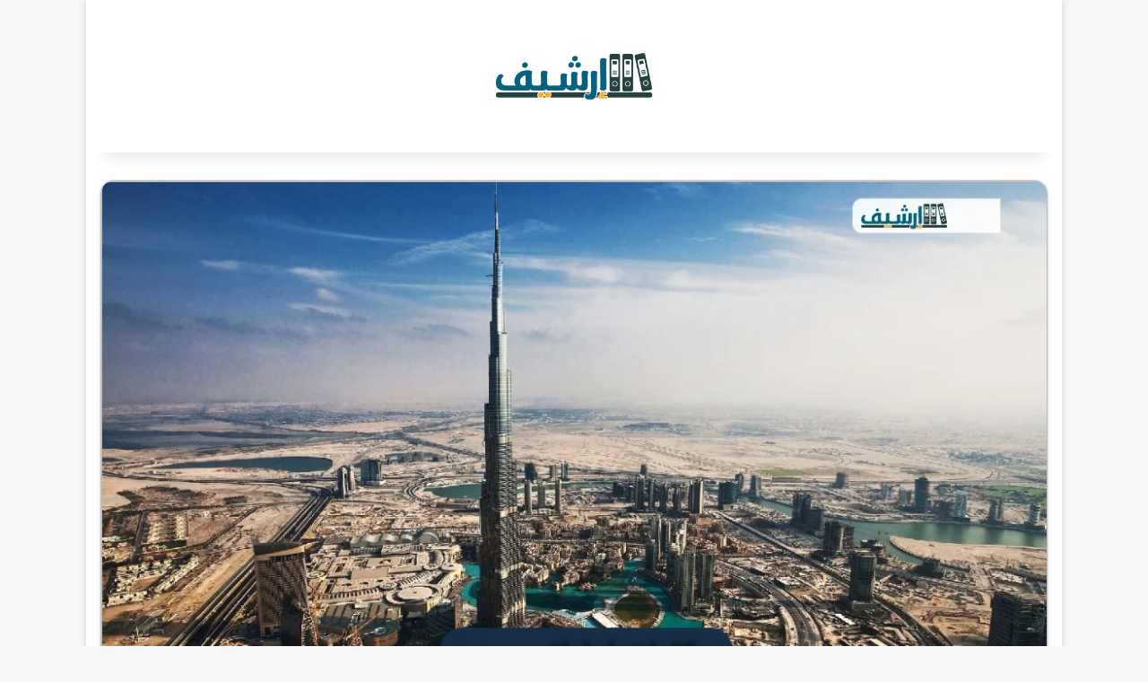

--- FILE ---
content_type: text/html; charset=UTF-8
request_url: https://www.arshiff.com/%D9%83%D9%84%D9%85%D8%A7%D8%AA-%D8%A7%D9%85%D8%A7%D8%B1%D8%A7%D8%AA%D9%8A%D9%87-%D8%B5%D8%B9%D8%A8%D9%87-%D9%88%D9%85%D8%B9%D9%86%D8%A7%D9%87%D8%A7/
body_size: 39175
content:
<!DOCTYPE html><html dir="rtl" lang="ar" class="" data-skin="light"><head><script data-no-optimize="1">var litespeed_docref=sessionStorage.getItem("litespeed_docref");litespeed_docref&&(Object.defineProperty(document,"referrer",{get:function(){return litespeed_docref}}),sessionStorage.removeItem("litespeed_docref"));</script> <meta charset="UTF-8" /><link rel="profile" href="https://gmpg.org/xfn/11" /><meta name='robots' content='index, follow, max-image-preview:large, max-snippet:-1, max-video-preview:-1' /><title>كلمات اماراتيه صعبه ومعناها - موقع ارشيف</title><meta name="description" content="كلمات اماراتيه صعبه ومعناها حيث تختلف معاني الكلمات من بلدة الى اخرى بحسب لهجة كل منطقة وطبيعة اهلها وثقافتهم لذلك نتعلم في هذا المقال" /><link rel="canonical" href="https://www.arshiff.com/كلمات-اماراتيه-صعبه-ومعناها/" /><meta property="og:locale" content="ar_AR" /><meta property="og:type" content="article" /><meta property="og:title" content="كلمات اماراتيه صعبه ومعناها - موقع ارشيف" /><meta property="og:description" content="كلمات اماراتيه صعبه ومعناها حيث تختلف معاني الكلمات من بلدة الى اخرى بحسب لهجة كل منطقة وطبيعة اهلها وثقافتهم لذلك نتعلم في هذا المقال" /><meta property="og:url" content="https://www.arshiff.com/كلمات-اماراتيه-صعبه-ومعناها/" /><meta property="og:site_name" content="موقع ارشيف" /><meta property="article:publisher" content="https://www.facebook.com/Arshiffcom" /><meta property="article:published_time" content="2022-06-12T13:44:23+00:00" /><meta property="article:modified_time" content="2025-07-07T14:47:16+00:00" /><meta property="og:image" content="https://www.arshiff.com/wp-content/uploads/2022/06/IMG_20220612_163643.png" /><meta property="og:image:width" content="1080" /><meta property="og:image:height" content="607" /><meta property="og:image:type" content="image/png" /><meta name="author" content="مسؤل" /><meta name="twitter:card" content="summary_large_image" /><meta name="twitter:creator" content="@arshiffcom" /><meta name="twitter:site" content="@arshiffcom" /><meta name="twitter:label1" content="كُتب بواسطة" /><meta name="twitter:data1" content="مسؤل" /><meta name="twitter:label2" content="وقت القراءة المُقدّر" /><meta name="twitter:data2" content="7 دقائق" /> <script type="application/ld+json" class="yoast-schema-graph">{"@context":"https://schema.org","@graph":[{"@type":"WebPage","@id":"https://www.arshiff.com/%d9%83%d9%84%d9%85%d8%a7%d8%aa-%d8%a7%d9%85%d8%a7%d8%b1%d8%a7%d8%aa%d9%8a%d9%87-%d8%b5%d8%b9%d8%a8%d9%87-%d9%88%d9%85%d8%b9%d9%86%d8%a7%d9%87%d8%a7/","url":"https://www.arshiff.com/%d9%83%d9%84%d9%85%d8%a7%d8%aa-%d8%a7%d9%85%d8%a7%d8%b1%d8%a7%d8%aa%d9%8a%d9%87-%d8%b5%d8%b9%d8%a8%d9%87-%d9%88%d9%85%d8%b9%d9%86%d8%a7%d9%87%d8%a7/","name":"كلمات اماراتيه صعبه ومعناها - موقع ارشيف","isPartOf":{"@id":"https://www.arshiff.com/#website"},"primaryImageOfPage":{"@id":"https://www.arshiff.com/%d9%83%d9%84%d9%85%d8%a7%d8%aa-%d8%a7%d9%85%d8%a7%d8%b1%d8%a7%d8%aa%d9%8a%d9%87-%d8%b5%d8%b9%d8%a8%d9%87-%d9%88%d9%85%d8%b9%d9%86%d8%a7%d9%87%d8%a7/#primaryimage"},"image":{"@id":"https://www.arshiff.com/%d9%83%d9%84%d9%85%d8%a7%d8%aa-%d8%a7%d9%85%d8%a7%d8%b1%d8%a7%d8%aa%d9%8a%d9%87-%d8%b5%d8%b9%d8%a8%d9%87-%d9%88%d9%85%d8%b9%d9%86%d8%a7%d9%87%d8%a7/#primaryimage"},"thumbnailUrl":"https://www.arshiff.com/wp-content/uploads/2022/06/IMG_20220612_163643.png","datePublished":"2022-06-12T13:44:23+00:00","dateModified":"2025-07-07T14:47:16+00:00","author":{"@id":"https://www.arshiff.com/#/schema/person/722bc69a9e46a77971d5b7803c85e95e"},"description":"كلمات اماراتيه صعبه ومعناها حيث تختلف معاني الكلمات من بلدة الى اخرى بحسب لهجة كل منطقة وطبيعة اهلها وثقافتهم لذلك نتعلم في هذا المقال","breadcrumb":{"@id":"https://www.arshiff.com/%d9%83%d9%84%d9%85%d8%a7%d8%aa-%d8%a7%d9%85%d8%a7%d8%b1%d8%a7%d8%aa%d9%8a%d9%87-%d8%b5%d8%b9%d8%a8%d9%87-%d9%88%d9%85%d8%b9%d9%86%d8%a7%d9%87%d8%a7/#breadcrumb"},"inLanguage":"ar","potentialAction":[{"@type":"ReadAction","target":["https://www.arshiff.com/%d9%83%d9%84%d9%85%d8%a7%d8%aa-%d8%a7%d9%85%d8%a7%d8%b1%d8%a7%d8%aa%d9%8a%d9%87-%d8%b5%d8%b9%d8%a8%d9%87-%d9%88%d9%85%d8%b9%d9%86%d8%a7%d9%87%d8%a7/"]}]},{"@type":"ImageObject","inLanguage":"ar","@id":"https://www.arshiff.com/%d9%83%d9%84%d9%85%d8%a7%d8%aa-%d8%a7%d9%85%d8%a7%d8%b1%d8%a7%d8%aa%d9%8a%d9%87-%d8%b5%d8%b9%d8%a8%d9%87-%d9%88%d9%85%d8%b9%d9%86%d8%a7%d9%87%d8%a7/#primaryimage","url":"https://www.arshiff.com/wp-content/uploads/2022/06/IMG_20220612_163643.png","contentUrl":"https://www.arshiff.com/wp-content/uploads/2022/06/IMG_20220612_163643.png","width":1080,"height":607,"caption":"كلمات اماراتيه صعبه ومعناها"},{"@type":"BreadcrumbList","@id":"https://www.arshiff.com/%d9%83%d9%84%d9%85%d8%a7%d8%aa-%d8%a7%d9%85%d8%a7%d8%b1%d8%a7%d8%aa%d9%8a%d9%87-%d8%b5%d8%b9%d8%a8%d9%87-%d9%88%d9%85%d8%b9%d9%86%d8%a7%d9%87%d8%a7/#breadcrumb","itemListElement":[{"@type":"ListItem","position":1,"name":"الرئيسية","item":"https://www.arshiff.com/"},{"@type":"ListItem","position":2,"name":"أقوال وعبارات","item":"https://www.arshiff.com/sayings-and-phrases/"},{"@type":"ListItem","position":3,"name":"كلمات اماراتيه صعبه ومعناها"}]},{"@type":"WebSite","@id":"https://www.arshiff.com/#website","url":"https://www.arshiff.com/","name":"موقع ارشيف","description":"الصفحة الرئيسية","alternateName":"موقع ارشيف","potentialAction":[{"@type":"SearchAction","target":{"@type":"EntryPoint","urlTemplate":"https://www.arshiff.com/?s={search_term_string}"},"query-input":{"@type":"PropertyValueSpecification","valueRequired":true,"valueName":"search_term_string"}}],"inLanguage":"ar"},{"@type":"Person","@id":"https://www.arshiff.com/#/schema/person/722bc69a9e46a77971d5b7803c85e95e","name":"مسؤل","sameAs":["https://arshiff.com"]}]}</script> <link rel='dns-prefetch' href='//www.google-analytics.com' /><link rel='dns-prefetch' href='//ssl.google-analytics.com' /><link rel='dns-prefetch' href='//google-analytics.com' /><link rel="alternate" type="application/rss+xml" title="موقع ارشيف &laquo; الخلاصة" href="https://www.arshiff.com/feed/" /> <script type="litespeed/javascript">try{if('undefined'!=typeof localStorage){var tieSkin=localStorage.getItem('tie-skin')}
var html=document.getElementsByTagName('html')[0].classList,htmlSkin='light';if(html.contains('dark-skin')){htmlSkin='dark'}
if(tieSkin!=null&&tieSkin!=htmlSkin){html.add('tie-skin-inverted');var tieSkinInverted=!0}
if(tieSkin=='dark'){html.add('dark-skin')}else if(tieSkin=='light'){html.remove('dark-skin')}}catch(e){console.log(e)}</script> <style type="text/css">:root{				
			--tie-preset-gradient-1: linear-gradient(135deg, rgba(6, 147, 227, 1) 0%, rgb(155, 81, 224) 100%);
			--tie-preset-gradient-2: linear-gradient(135deg, rgb(122, 220, 180) 0%, rgb(0, 208, 130) 100%);
			--tie-preset-gradient-3: linear-gradient(135deg, rgba(252, 185, 0, 1) 0%, rgba(255, 105, 0, 1) 100%);
			--tie-preset-gradient-4: linear-gradient(135deg, rgba(255, 105, 0, 1) 0%, rgb(207, 46, 46) 100%);
			--tie-preset-gradient-5: linear-gradient(135deg, rgb(238, 238, 238) 0%, rgb(169, 184, 195) 100%);
			--tie-preset-gradient-6: linear-gradient(135deg, rgb(74, 234, 220) 0%, rgb(151, 120, 209) 20%, rgb(207, 42, 186) 40%, rgb(238, 44, 130) 60%, rgb(251, 105, 98) 80%, rgb(254, 248, 76) 100%);
			--tie-preset-gradient-7: linear-gradient(135deg, rgb(255, 206, 236) 0%, rgb(152, 150, 240) 100%);
			--tie-preset-gradient-8: linear-gradient(135deg, rgb(254, 205, 165) 0%, rgb(254, 45, 45) 50%, rgb(107, 0, 62) 100%);
			--tie-preset-gradient-9: linear-gradient(135deg, rgb(255, 203, 112) 0%, rgb(199, 81, 192) 50%, rgb(65, 88, 208) 100%);
			--tie-preset-gradient-10: linear-gradient(135deg, rgb(255, 245, 203) 0%, rgb(182, 227, 212) 50%, rgb(51, 167, 181) 100%);
			--tie-preset-gradient-11: linear-gradient(135deg, rgb(202, 248, 128) 0%, rgb(113, 206, 126) 100%);
			--tie-preset-gradient-12: linear-gradient(135deg, rgb(2, 3, 129) 0%, rgb(40, 116, 252) 100%);
			--tie-preset-gradient-13: linear-gradient(135deg, #4D34FA, #ad34fa);
			--tie-preset-gradient-14: linear-gradient(135deg, #0057FF, #31B5FF);
			--tie-preset-gradient-15: linear-gradient(135deg, #FF007A, #FF81BD);
			--tie-preset-gradient-16: linear-gradient(135deg, #14111E, #4B4462);
			--tie-preset-gradient-17: linear-gradient(135deg, #F32758, #FFC581);

			
					--main-nav-background: #FFFFFF;
					--main-nav-secondry-background: rgba(0,0,0,0.03);
					--main-nav-primary-color: #0088ff;
					--main-nav-contrast-primary-color: #FFFFFF;
					--main-nav-text-color: #2c2f34;
					--main-nav-secondry-text-color: rgba(0,0,0,0.5);
					--main-nav-main-border-color: rgba(0,0,0,0.1);
					--main-nav-secondry-border-color: rgba(0,0,0,0.08);
				
			}</style><meta name="viewport" content="width=device-width, initial-scale=1.0" /><style id='wp-img-auto-sizes-contain-inline-css' type='text/css'>img:is([sizes=auto i],[sizes^="auto," i]){contain-intrinsic-size:3000px 1500px}
/*# sourceURL=wp-img-auto-sizes-contain-inline-css */</style><style id="litespeed-ccss">:root{--tie-preset-gradient-1:linear-gradient(135deg, rgba(6, 147, 227, 1) 0%, rgb(155, 81, 224) 100%);--tie-preset-gradient-2:linear-gradient(135deg, rgb(122, 220, 180) 0%, rgb(0, 208, 130) 100%);--tie-preset-gradient-3:linear-gradient(135deg, rgba(252, 185, 0, 1) 0%, rgba(255, 105, 0, 1) 100%);--tie-preset-gradient-4:linear-gradient(135deg, rgba(255, 105, 0, 1) 0%, rgb(207, 46, 46) 100%);--tie-preset-gradient-5:linear-gradient(135deg, rgb(238, 238, 238) 0%, rgb(169, 184, 195) 100%);--tie-preset-gradient-6:linear-gradient(135deg, rgb(74, 234, 220) 0%, rgb(151, 120, 209) 20%, rgb(207, 42, 186) 40%, rgb(238, 44, 130) 60%, rgb(251, 105, 98) 80%, rgb(254, 248, 76) 100%);--tie-preset-gradient-7:linear-gradient(135deg, rgb(255, 206, 236) 0%, rgb(152, 150, 240) 100%);--tie-preset-gradient-8:linear-gradient(135deg, rgb(254, 205, 165) 0%, rgb(254, 45, 45) 50%, rgb(107, 0, 62) 100%);--tie-preset-gradient-9:linear-gradient(135deg, rgb(255, 203, 112) 0%, rgb(199, 81, 192) 50%, rgb(65, 88, 208) 100%);--tie-preset-gradient-10:linear-gradient(135deg, rgb(255, 245, 203) 0%, rgb(182, 227, 212) 50%, rgb(51, 167, 181) 100%);--tie-preset-gradient-11:linear-gradient(135deg, rgb(202, 248, 128) 0%, rgb(113, 206, 126) 100%);--tie-preset-gradient-12:linear-gradient(135deg, rgb(2, 3, 129) 0%, rgb(40, 116, 252) 100%);--tie-preset-gradient-13:linear-gradient(135deg, #4D34FA, #ad34fa);--tie-preset-gradient-14:linear-gradient(135deg, #0057FF, #31B5FF);--tie-preset-gradient-15:linear-gradient(135deg, #FF007A, #FF81BD);--tie-preset-gradient-16:linear-gradient(135deg, #14111E, #4B4462);--tie-preset-gradient-17:linear-gradient(135deg, #F32758, #FFC581);--main-nav-background:#FFFFFF;--main-nav-secondry-background:rgba(0,0,0,0.03);--main-nav-primary-color:#0088ff;--main-nav-contrast-primary-color:#FFFFFF;--main-nav-text-color:#2c2f34;--main-nav-secondry-text-color:rgba(0,0,0,0.5);--main-nav-main-border-color:rgba(0,0,0,0.1);--main-nav-secondry-border-color:rgba(0,0,0,0.08)}:root{--wp-block-synced-color:#7a00df;--wp-block-synced-color--rgb:122,0,223;--wp-bound-block-color:var(--wp-block-synced-color);--wp-editor-canvas-background:#ddd;--wp-admin-theme-color:#007cba;--wp-admin-theme-color--rgb:0,124,186;--wp-admin-theme-color-darker-10:#006ba1;--wp-admin-theme-color-darker-10--rgb:0,107,160.5;--wp-admin-theme-color-darker-20:#005a87;--wp-admin-theme-color-darker-20--rgb:0,90,135;--wp-admin-border-width-focus:2px}:root{--wp--preset--font-size--normal:16px;--wp--preset--font-size--huge:42px}.screen-reader-text{border:0;clip-path:inset(50%);height:1px;margin:-1px;overflow:hidden;padding:0;position:absolute;width:1px;word-wrap:normal!important}:where(figure){margin:0 0 1em}:root{--wp--preset--aspect-ratio--square:1;--wp--preset--aspect-ratio--4-3:4/3;--wp--preset--aspect-ratio--3-4:3/4;--wp--preset--aspect-ratio--3-2:3/2;--wp--preset--aspect-ratio--2-3:2/3;--wp--preset--aspect-ratio--16-9:16/9;--wp--preset--aspect-ratio--9-16:9/16;--wp--preset--color--black:#000000;--wp--preset--color--cyan-bluish-gray:#abb8c3;--wp--preset--color--white:#ffffff;--wp--preset--color--pale-pink:#f78da7;--wp--preset--color--vivid-red:#cf2e2e;--wp--preset--color--luminous-vivid-orange:#ff6900;--wp--preset--color--luminous-vivid-amber:#fcb900;--wp--preset--color--light-green-cyan:#7bdcb5;--wp--preset--color--vivid-green-cyan:#00d084;--wp--preset--color--pale-cyan-blue:#8ed1fc;--wp--preset--color--vivid-cyan-blue:#0693e3;--wp--preset--color--vivid-purple:#9b51e0;--wp--preset--color--global-color:#013199;--wp--preset--gradient--vivid-cyan-blue-to-vivid-purple:linear-gradient(135deg,rgb(6,147,227) 0%,rgb(155,81,224) 100%);--wp--preset--gradient--light-green-cyan-to-vivid-green-cyan:linear-gradient(135deg,rgb(122,220,180) 0%,rgb(0,208,130) 100%);--wp--preset--gradient--luminous-vivid-amber-to-luminous-vivid-orange:linear-gradient(135deg,rgb(252,185,0) 0%,rgb(255,105,0) 100%);--wp--preset--gradient--luminous-vivid-orange-to-vivid-red:linear-gradient(135deg,rgb(255,105,0) 0%,rgb(207,46,46) 100%);--wp--preset--gradient--very-light-gray-to-cyan-bluish-gray:linear-gradient(135deg,rgb(238,238,238) 0%,rgb(169,184,195) 100%);--wp--preset--gradient--cool-to-warm-spectrum:linear-gradient(135deg,rgb(74,234,220) 0%,rgb(151,120,209) 20%,rgb(207,42,186) 40%,rgb(238,44,130) 60%,rgb(251,105,98) 80%,rgb(254,248,76) 100%);--wp--preset--gradient--blush-light-purple:linear-gradient(135deg,rgb(255,206,236) 0%,rgb(152,150,240) 100%);--wp--preset--gradient--blush-bordeaux:linear-gradient(135deg,rgb(254,205,165) 0%,rgb(254,45,45) 50%,rgb(107,0,62) 100%);--wp--preset--gradient--luminous-dusk:linear-gradient(135deg,rgb(255,203,112) 0%,rgb(199,81,192) 50%,rgb(65,88,208) 100%);--wp--preset--gradient--pale-ocean:linear-gradient(135deg,rgb(255,245,203) 0%,rgb(182,227,212) 50%,rgb(51,167,181) 100%);--wp--preset--gradient--electric-grass:linear-gradient(135deg,rgb(202,248,128) 0%,rgb(113,206,126) 100%);--wp--preset--gradient--midnight:linear-gradient(135deg,rgb(2,3,129) 0%,rgb(40,116,252) 100%);--wp--preset--font-size--small:13px;--wp--preset--font-size--medium:20px;--wp--preset--font-size--large:36px;--wp--preset--font-size--x-large:42px;--wp--preset--spacing--20:0.44rem;--wp--preset--spacing--30:0.67rem;--wp--preset--spacing--40:1rem;--wp--preset--spacing--50:1.5rem;--wp--preset--spacing--60:2.25rem;--wp--preset--spacing--70:3.38rem;--wp--preset--spacing--80:5.06rem;--wp--preset--shadow--natural:6px 6px 9px rgba(0, 0, 0, 0.2);--wp--preset--shadow--deep:12px 12px 50px rgba(0, 0, 0, 0.4);--wp--preset--shadow--sharp:6px 6px 0px rgba(0, 0, 0, 0.2);--wp--preset--shadow--outlined:6px 6px 0px -3px rgb(255, 255, 255), 6px 6px rgb(0, 0, 0);--wp--preset--shadow--crisp:6px 6px 0px rgb(0, 0, 0)}:root{--brand-color:#0669ff;--dark-brand-color:#0051cc;--bright-color:#FFF;--base-color:#2c2f34}html{-ms-touch-action:manipulation;touch-action:manipulation;-webkit-text-size-adjust:100%;-ms-text-size-adjust:100%}article,aside,figure,header,nav{display:block}a{background-color:#fff0}img{border-style:none}figure{margin:1em 0}button,input{font:inherit}button,input{overflow:visible}button,input{margin:0}button{text-transform:none}button,[type="submit"]{-webkit-appearance:button}button::-moz-focus-inner,input::-moz-focus-inner{border:0;padding:0}button:-moz-focusring,input:-moz-focusring{outline:1px dotted ButtonText}*{padding:0;margin:0;list-style:none;border:0;outline:none;box-sizing:border-box}*:before,*:after{box-sizing:border-box}body{background:#F7F7F7;color:var(--base-color);font-family:-apple-system,BlinkMacSystemFont,"Segoe UI",Roboto,Oxygen,Oxygen-Sans,Ubuntu,Cantarell,"Helvetica Neue","Open Sans",Arial,sans-serif;font-size:13px;line-height:21px}h1{line-height:1.4;font-weight:600}h1{font-size:41px;font-weight:700}a{color:var(--base-color);text-decoration:none}img{max-width:100%;height:auto}.screen-reader-text{clip:rect(1px,1px,1px,1px);position:absolute!important;height:1px;width:1px;overflow:hidden}[class^="tie-icon-"]{font-family:"tiefonticon"!important;speak:never;font-style:normal;font-weight:400;font-variant:normal;text-transform:none;line-height:1;-webkit-font-smoothing:antialiased;-moz-osx-font-smoothing:grayscale;display:inline-block}.tie-popup{display:none}.container{margin-right:auto;margin-left:auto;padding-left:15px;padding-right:15px}.container:after{content:"";display:table;clear:both}@media (min-width:768px){.container{width:100%}}@media (min-width:1200px){.container{max-width:1200px}}.tie-row{margin-left:-15px;margin-right:-15px}.tie-row:after{content:"";display:table;clear:both}.tie-col-md-4,.tie-col-md-12{position:relative;min-height:1px;padding-left:15px;padding-right:15px}@media (min-width:992px){.tie-col-md-4,.tie-col-md-12{float:left}.tie-col-md-4{width:33.33333%}.tie-col-md-12{width:100%}}.clearfix:before,.clearfix:after{content:" ";display:block;height:0;overflow:hidden}.clearfix:after{clear:both}.tie-container,#tie-wrapper{height:100%;min-height:650px}.tie-container{position:relative;overflow:hidden}#tie-wrapper{background:#fff;position:relative;z-index:108;height:100%;margin:0 auto}.container-wrapper{background:#fff;border:1px solid rgb(0 0 0/.1);border-radius:2px;padding:30px}#content{margin-top:30px}@media (max-width:991px){#content{margin-top:15px}}.site-content{-ms-word-wrap:break-word;word-wrap:break-word}.boxed-layout #tie-wrapper{max-width:1230px}.boxed-layout.wrapper-has-shadow #tie-wrapper{box-shadow:0 1px 7px rgb(171 171 171/.5)}@media (min-width:992px){.boxed-layout #tie-wrapper{width:95%}}.theme-header{background:#fff;position:relative;z-index:999}.theme-header:after{content:"";display:table;clear:both}.theme-header.has-shadow{box-shadow:rgb(0 0 0/.1)0 25px 20px -20px}.logo-row{position:relative}#logo{margin-top:40px;margin-bottom:40px;display:block;float:left}#logo img{vertical-align:middle}#logo a{display:inline-block}#tie-logo-inverted{display:none}.header-layout-2 #logo{float:none;text-align:center}.header-layout-2 #logo img{margin-right:auto;margin-left:auto}.header-layout-2 .logo-container{width:100%;float:none}@media (max-width:991px){#theme-header.has-normal-width-logo #logo{margin:14px 0!important;text-align:left;line-height:1}#theme-header.has-normal-width-logo #logo img{width:auto;height:auto;max-width:190px}}@media (max-width:479px){#theme-header.has-normal-width-logo #logo img{max-width:160px;max-height:60px!important}}@media (max-width:991px){#theme-header.mobile-header-centered #logo{float:none;text-align:center}}.components{display:flex;align-items:center;justify-content:end}.components>li{position:relative}.components>li>a{display:block;position:relative;width:30px;text-align:center;font-size:16px;white-space:nowrap}@media (max-width:991px){.logo-container{border-width:0;display:flex;flex-flow:row nowrap;align-items:center;justify-content:space-between}}.mobile-header-components{display:none;z-index:10;height:30px;line-height:30px;flex-wrap:nowrap;flex:1 1 0%}.mobile-header-components .components{float:none;display:flex!important;justify-content:flex-start}.mobile-header-components .components li.custom-menu-link{display:inline-block;float:none}.mobile-header-components .components li.custom-menu-link>a{width:20px;padding-bottom:15px}.mobile-header-components [class^="tie-icon-"]{font-size:18px;width:20px;height:20px;vertical-align:middle}.mobile-header-components .tie-mobile-menu-icon{font-size:20px}.mobile-header-components .nav-icon{display:inline-block;width:20px;height:2px;background-color:var(--base-color);position:relative;top:-4px}.mobile-header-components .nav-icon:before,.mobile-header-components .nav-icon:after{position:absolute;right:0;background-color:var(--base-color);content:"";display:block;width:100%;height:100%;transform:translateZ(0);backface-visibility:hidden}.mobile-header-components .nav-icon:before{transform:translateY(-7px)}.mobile-header-components .nav-icon:after{transform:translateY(7px)}.mobile-header-components .nav-icon.is-layout-2:before,.mobile-header-components .nav-icon.is-layout-2:after{width:70%;right:15%}#mobile-header-components-area_1 .components li.custom-menu-link>a{margin-right:15px}#mobile-header-components-area_2 .components{flex-direction:row-reverse}#mobile-header-components-area_2 .components li.custom-menu-link>a{margin-left:15px}@media (max-width:991px){.logo-container:before,.logo-container:after{height:1px}#tie-body #mobile-container,.mobile-header-components{display:block}}@media (max-width:991px){.theme-header .components{display:none}}@media (min-width:992px){.main-nav-light{--main-nav-background:#FFFFFF;--main-nav-secondry-background:rgba(0,0,0,0.03);--main-nav-primary-color:var(--brand-color);--main-nav-contrast-primary-color:var(--bright-color);--main-nav-text-color:var(--base-color);--main-nav-secondry-text-color:rgba(0,0,0,0.5);--main-nav-main-border-color:rgba(0,0,0,0.1);--main-nav-secondry-border-color:rgba(0,0,0,0.08)}}@media (max-width:991px){#tie-wrapper header#theme-header{box-shadow:none;background:transparent!important}.logo-container{border-width:0;box-shadow:0 3px 7px 0 rgb(0 0 0/.1)}.logo-container{background-color:#fff}}@media (max-width:767px){.magazine1:not(.has-builder):not(.error404) .main-content{padding-left:0;padding-right:0}}input{border:1px solid rgb(0 0 0/.1);color:var(--base-color);font-size:13px;outline:none;padding:10px 12px;line-height:23px;border-radius:2px;max-width:100%;background-color:#fff0}input:not([type="checkbox"]):not([type="radio"]){appearance:none;outline:none}@media (max-width:767px){input:not([type="submit"]){font-size:16px!important}}[type="submit"]{width:auto;position:relative;background-color:var(--tie-buttons-color,var(--brand-color));color:var(--tie-buttons-text,var(--bright-color));border-radius:var(--tie-buttons-radius,2px);border:var(--tie-buttons-border-width,0) solid var(--tie-buttons-border-color,var(--brand-color));padding:10px 25px;margin:0;font-weight:600;font-size:14px;display:inline-block;text-align:center;line-height:21px;text-decoration:none;vertical-align:middle;appearance:none}.full-width .main-content{width:100%}.post-meta{margin:10px 0 8px;font-size:12px;overflow:hidden}.post-meta{color:#666}.post-meta .meta-item{margin-right:8px;display:inline-block}@media (max-width:767px){.main-content .post-meta>span{float:left}}#breadcrumb{margin:50px 0 0}#breadcrumb,#breadcrumb a:not(:hover){color:#666}#breadcrumb .delimiter{margin:0 3px;font-style:normal}.entry-header-outer #breadcrumb{margin:0 0 20px;padding:0}@media (max-width:767px){.single-post #breadcrumb .current,.single-post #breadcrumb em:last-of-type{display:none}}.entry-header{padding:30px 30px 0;margin-bottom:20px}@media (max-width:991px){.entry-header{padding:20px 20px 0}}@media (max-width:767px){.container-wrapper{padding:20px 15px}}.full-width .entry-header-outer{text-align:center}.side-aside{position:fixed;top:0;z-index:111;visibility:hidden;width:350px;max-width:100%;height:100%;background:#FFF;background-repeat:no-repeat;background-position:center top;background-size:cover;overflow-y:auto}@media (min-width:992px){.side-aside{right:0;transform:translate(350px,0)}.side-aside:not(.slide-sidebar-desktop){display:none}}.dark-skin{--lazyload-loading-color:#161717}.dark-skin{background-color:var(--tie-dark-skin-bg-main,#1f2024);color:#fff}.dark-skin a:not(:hover){color:#fff}@media (min-width:992px){.theme-header .logo-row>div{height:auto!important}}#mobile-container{display:none;padding:10px 30px 30px}#mobile-menu{margin-bottom:20px;position:relative;padding-top:15px}#mobile-menu .menu>li{border-bottom:1px solid rgb(0 0 0/.05)}.dark-skin #mobile-menu .menu>li{border-color:rgb(255 255 255/.05)}#mobile-menu li{display:block;position:relative}#mobile-menu li a{display:block;padding:15px 50px 15px 0;font-size:16px;line-height:22px;font-weight:600}.dark-skin #mobile-menu li a{color:#fff}#tie-wrapper:after{position:absolute;z-index:1000;top:-10%;left:-50%;width:0;height:0;background:rgb(0 0 0/.2);content:"";opacity:0}@media (max-width:991px){.side-aside.appear-from-right{right:0;transform:translate(100%,0)}}.is-desktop .side-aside .has-custom-scroll{padding:50px 0 0}.side-aside:after{position:absolute;top:0;left:0;width:100%;height:100%;background:rgb(0 0 0/.2);content:"";opacity:1}a.remove{position:absolute;top:0;right:0;display:block;speak:never;-webkit-font-smoothing:antialiased;-moz-osx-font-smoothing:grayscale;width:20px;height:20px;display:block;line-height:20px;text-align:center;font-size:15px}a.remove:before{content:"";font-family:"tiefonticon";color:#e74c3c}a.remove.big-btn{width:25px;height:25px;line-height:25px;font-size:22px}a.remove.light-btn:not(:hover):before{color:#fff}.side-aside a.remove{z-index:1;top:15px;left:50%;right:auto;transform:translateX(-50%)}.side-aside a.remove:not(:hover):before{color:#111}.side-aside.dark-skin a.remove:not(:hover):before{color:#fff}.tie-popup a.remove{transform:scale(.2);opacity:0;top:15px;right:15px;z-index:1}.theiaStickySidebar:after{content:"";display:table;clear:both}.has-custom-scroll,.side-aside{overflow-x:hidden;scrollbar-width:thin}.has-custom-scroll::-webkit-scrollbar,.side-aside::-webkit-scrollbar{width:5px}.has-custom-scroll::-webkit-scrollbar-track,.side-aside::-webkit-scrollbar-track{background:#fff0}.has-custom-scroll::-webkit-scrollbar-thumb,.side-aside::-webkit-scrollbar-thumb{border-radius:20px;background:rgb(0 0 0/.2)}.dark-skin .has-custom-scroll::-webkit-scrollbar-thumb{background:#000}.tie-popup{position:fixed;z-index:99999;left:0;top:0;height:100%;width:100%;background-color:rgb(0 0 0/.5);display:none;perspective:600px}.pop-up-live-search{will-change:transform,opacity;transform:scale(.7);opacity:0}.tie-popup-search-wrap::-webkit-input-placeholder{color:#fff}.tie-popup-search-wrap::-moz-placeholder{color:#fff}.tie-popup-search-wrap:-moz-placeholder{color:#fff}.tie-popup-search-wrap:-ms-input-placeholder{color:#fff}.tie-popup-search-wrap form{position:relative;height:80px;margin-bottom:20px}.popup-search-wrap-inner{position:relative;padding:80px 15px 0;margin:0 auto;max-width:800px}input.tie-popup-search-input{width:100%;height:80px;line-height:80px;background:rgb(0 0 0/.7)!important;font-weight:500;font-size:22px;border:0;padding-right:80px;padding-left:30px;color:#fff;border-radius:5px}button.tie-popup-search-submit{font-size:28px;color:#666;position:absolute;right:5px;top:15px;background:transparent!important}#tie-popup-search-mobile .popup-search-wrap-inner{padding-top:50px}#tie-popup-search-mobile input.tie-popup-search-input{height:50px;line-height:1;padding-left:20px;padding-right:50px}#tie-popup-search-mobile button.tie-popup-search-submit{font-size:16px;top:9px;right:0}.tie-icon-search:before{content:""}.tie-icon-home:before{content:""}.tie-icon-moon:before{content:""}.post-content.container-wrapper{padding:0}.entry-header{font-size:45px;line-height:1.2}@media (max-width:767px){.entry-header{font-size:28px}}.entry-header .entry-title{margin-bottom:15px}@media (max-width:767px){.entry-header .entry-title{font-size:28px}}.post-layout-2 .entry-header-outer{padding:30px 30px 20px}@media (max-width:767px){.post-layout-2 .entry-header-outer{padding:20px}}.post-layout-2 .entry-header{padding:0;margin:0}.featured-area{position:relative;margin-bottom:30px;line-height:1}@media (max-width:767px){.featured-area{margin-bottom:20px}}.post-layout-2 .featured-area{margin-bottom:0}.featured-area img{width:100%}.single-featured-image{position:relative;margin:0;line-height:0}#post-extra-info{display:none}body [type="submit"]{line-height:4}:root:root{--brand-color:#013199;--dark-brand-color:#000067;--bright-color:#FFFFFF;--base-color:#2c2f34}:root:root{--brand-color:#013199;--dark-brand-color:#000067;--bright-color:#FFFFFF;--base-color:#2c2f34}.container-wrapper{box-shadow:0 5px 15px 0 rgb(0 0 0/.05)}a{color:#3498db}@media (min-width:1200px){.container{width:auto}}@media (min-width:992px){.container,.boxed-layout #tie-wrapper{max-width:85%}.boxed-layout .container{max-width:100%}}@media (max-width:991px){#theme-header.has-normal-width-logo #logo img{width:100px!important;max-width:100%!important;height:auto!important;max-height:200px!important}}body input{border-radius:5px}body .container-wrapper,body.single-post .featured-area{border-radius:15px}body.single-post .featured-area{overflow:hidden}h1,article .post-title{border-left:10px solid #ff9800;border-radius:50px;border-right:10px solid #ff9800;background-color:#043b4c;color:#ffffff!important;padding:18px;text-align:center;font-size:25px}::marker{color:#01579b;font-size:large}a:link,a:visited{text-align:center;font-weight:700;font-style:italic}h1,article .post-title{border-left:10px solid #ff9800;border-radius:50px;border-right:10px solid #ff9800;background-color:#043b4c;color:#ffffff!important;padding:18px;text-align:center;font-size:22px;margin-top:revert}::marker{color:#01579b;font-size:large}img{box-shadow:0 3px 6px 0 rgb(0 0 0/15%);border-radius:10px;border:1.5px solid #bcbcbc}#logo img{box-shadow:0 0 0 0 rgb(0 0 0/40%);border:0 solid #bcbcbc}</style><link rel="preload" data-asynced="1" data-optimized="2" as="style" onload="this.onload=null;this.rel='stylesheet'" href="https://www.arshiff.com/wp-content/litespeed/ucss/7f37f0fa210d906f739988554a14afb9.css?ver=6e4cd" /><script data-optimized="1" type="litespeed/javascript" data-src="https://www.arshiff.com/wp-content/plugins/litespeed-cache/assets/js/css_async.min.js"></script> <style id='global-styles-inline-css' type='text/css'>:root{--wp--preset--aspect-ratio--square: 1;--wp--preset--aspect-ratio--4-3: 4/3;--wp--preset--aspect-ratio--3-4: 3/4;--wp--preset--aspect-ratio--3-2: 3/2;--wp--preset--aspect-ratio--2-3: 2/3;--wp--preset--aspect-ratio--16-9: 16/9;--wp--preset--aspect-ratio--9-16: 9/16;--wp--preset--color--black: #000000;--wp--preset--color--cyan-bluish-gray: #abb8c3;--wp--preset--color--white: #ffffff;--wp--preset--color--pale-pink: #f78da7;--wp--preset--color--vivid-red: #cf2e2e;--wp--preset--color--luminous-vivid-orange: #ff6900;--wp--preset--color--luminous-vivid-amber: #fcb900;--wp--preset--color--light-green-cyan: #7bdcb5;--wp--preset--color--vivid-green-cyan: #00d084;--wp--preset--color--pale-cyan-blue: #8ed1fc;--wp--preset--color--vivid-cyan-blue: #0693e3;--wp--preset--color--vivid-purple: #9b51e0;--wp--preset--color--global-color: #013199;--wp--preset--gradient--vivid-cyan-blue-to-vivid-purple: linear-gradient(135deg,rgb(6,147,227) 0%,rgb(155,81,224) 100%);--wp--preset--gradient--light-green-cyan-to-vivid-green-cyan: linear-gradient(135deg,rgb(122,220,180) 0%,rgb(0,208,130) 100%);--wp--preset--gradient--luminous-vivid-amber-to-luminous-vivid-orange: linear-gradient(135deg,rgb(252,185,0) 0%,rgb(255,105,0) 100%);--wp--preset--gradient--luminous-vivid-orange-to-vivid-red: linear-gradient(135deg,rgb(255,105,0) 0%,rgb(207,46,46) 100%);--wp--preset--gradient--very-light-gray-to-cyan-bluish-gray: linear-gradient(135deg,rgb(238,238,238) 0%,rgb(169,184,195) 100%);--wp--preset--gradient--cool-to-warm-spectrum: linear-gradient(135deg,rgb(74,234,220) 0%,rgb(151,120,209) 20%,rgb(207,42,186) 40%,rgb(238,44,130) 60%,rgb(251,105,98) 80%,rgb(254,248,76) 100%);--wp--preset--gradient--blush-light-purple: linear-gradient(135deg,rgb(255,206,236) 0%,rgb(152,150,240) 100%);--wp--preset--gradient--blush-bordeaux: linear-gradient(135deg,rgb(254,205,165) 0%,rgb(254,45,45) 50%,rgb(107,0,62) 100%);--wp--preset--gradient--luminous-dusk: linear-gradient(135deg,rgb(255,203,112) 0%,rgb(199,81,192) 50%,rgb(65,88,208) 100%);--wp--preset--gradient--pale-ocean: linear-gradient(135deg,rgb(255,245,203) 0%,rgb(182,227,212) 50%,rgb(51,167,181) 100%);--wp--preset--gradient--electric-grass: linear-gradient(135deg,rgb(202,248,128) 0%,rgb(113,206,126) 100%);--wp--preset--gradient--midnight: linear-gradient(135deg,rgb(2,3,129) 0%,rgb(40,116,252) 100%);--wp--preset--font-size--small: 13px;--wp--preset--font-size--medium: 20px;--wp--preset--font-size--large: 36px;--wp--preset--font-size--x-large: 42px;--wp--preset--spacing--20: 0.44rem;--wp--preset--spacing--30: 0.67rem;--wp--preset--spacing--40: 1rem;--wp--preset--spacing--50: 1.5rem;--wp--preset--spacing--60: 2.25rem;--wp--preset--spacing--70: 3.38rem;--wp--preset--spacing--80: 5.06rem;--wp--preset--shadow--natural: 6px 6px 9px rgba(0, 0, 0, 0.2);--wp--preset--shadow--deep: 12px 12px 50px rgba(0, 0, 0, 0.4);--wp--preset--shadow--sharp: 6px 6px 0px rgba(0, 0, 0, 0.2);--wp--preset--shadow--outlined: 6px 6px 0px -3px rgb(255, 255, 255), 6px 6px rgb(0, 0, 0);--wp--preset--shadow--crisp: 6px 6px 0px rgb(0, 0, 0);}:where(.is-layout-flex){gap: 0.5em;}:where(.is-layout-grid){gap: 0.5em;}body .is-layout-flex{display: flex;}.is-layout-flex{flex-wrap: wrap;align-items: center;}.is-layout-flex > :is(*, div){margin: 0;}body .is-layout-grid{display: grid;}.is-layout-grid > :is(*, div){margin: 0;}:where(.wp-block-columns.is-layout-flex){gap: 2em;}:where(.wp-block-columns.is-layout-grid){gap: 2em;}:where(.wp-block-post-template.is-layout-flex){gap: 1.25em;}:where(.wp-block-post-template.is-layout-grid){gap: 1.25em;}.has-black-color{color: var(--wp--preset--color--black) !important;}.has-cyan-bluish-gray-color{color: var(--wp--preset--color--cyan-bluish-gray) !important;}.has-white-color{color: var(--wp--preset--color--white) !important;}.has-pale-pink-color{color: var(--wp--preset--color--pale-pink) !important;}.has-vivid-red-color{color: var(--wp--preset--color--vivid-red) !important;}.has-luminous-vivid-orange-color{color: var(--wp--preset--color--luminous-vivid-orange) !important;}.has-luminous-vivid-amber-color{color: var(--wp--preset--color--luminous-vivid-amber) !important;}.has-light-green-cyan-color{color: var(--wp--preset--color--light-green-cyan) !important;}.has-vivid-green-cyan-color{color: var(--wp--preset--color--vivid-green-cyan) !important;}.has-pale-cyan-blue-color{color: var(--wp--preset--color--pale-cyan-blue) !important;}.has-vivid-cyan-blue-color{color: var(--wp--preset--color--vivid-cyan-blue) !important;}.has-vivid-purple-color{color: var(--wp--preset--color--vivid-purple) !important;}.has-black-background-color{background-color: var(--wp--preset--color--black) !important;}.has-cyan-bluish-gray-background-color{background-color: var(--wp--preset--color--cyan-bluish-gray) !important;}.has-white-background-color{background-color: var(--wp--preset--color--white) !important;}.has-pale-pink-background-color{background-color: var(--wp--preset--color--pale-pink) !important;}.has-vivid-red-background-color{background-color: var(--wp--preset--color--vivid-red) !important;}.has-luminous-vivid-orange-background-color{background-color: var(--wp--preset--color--luminous-vivid-orange) !important;}.has-luminous-vivid-amber-background-color{background-color: var(--wp--preset--color--luminous-vivid-amber) !important;}.has-light-green-cyan-background-color{background-color: var(--wp--preset--color--light-green-cyan) !important;}.has-vivid-green-cyan-background-color{background-color: var(--wp--preset--color--vivid-green-cyan) !important;}.has-pale-cyan-blue-background-color{background-color: var(--wp--preset--color--pale-cyan-blue) !important;}.has-vivid-cyan-blue-background-color{background-color: var(--wp--preset--color--vivid-cyan-blue) !important;}.has-vivid-purple-background-color{background-color: var(--wp--preset--color--vivid-purple) !important;}.has-black-border-color{border-color: var(--wp--preset--color--black) !important;}.has-cyan-bluish-gray-border-color{border-color: var(--wp--preset--color--cyan-bluish-gray) !important;}.has-white-border-color{border-color: var(--wp--preset--color--white) !important;}.has-pale-pink-border-color{border-color: var(--wp--preset--color--pale-pink) !important;}.has-vivid-red-border-color{border-color: var(--wp--preset--color--vivid-red) !important;}.has-luminous-vivid-orange-border-color{border-color: var(--wp--preset--color--luminous-vivid-orange) !important;}.has-luminous-vivid-amber-border-color{border-color: var(--wp--preset--color--luminous-vivid-amber) !important;}.has-light-green-cyan-border-color{border-color: var(--wp--preset--color--light-green-cyan) !important;}.has-vivid-green-cyan-border-color{border-color: var(--wp--preset--color--vivid-green-cyan) !important;}.has-pale-cyan-blue-border-color{border-color: var(--wp--preset--color--pale-cyan-blue) !important;}.has-vivid-cyan-blue-border-color{border-color: var(--wp--preset--color--vivid-cyan-blue) !important;}.has-vivid-purple-border-color{border-color: var(--wp--preset--color--vivid-purple) !important;}.has-vivid-cyan-blue-to-vivid-purple-gradient-background{background: var(--wp--preset--gradient--vivid-cyan-blue-to-vivid-purple) !important;}.has-light-green-cyan-to-vivid-green-cyan-gradient-background{background: var(--wp--preset--gradient--light-green-cyan-to-vivid-green-cyan) !important;}.has-luminous-vivid-amber-to-luminous-vivid-orange-gradient-background{background: var(--wp--preset--gradient--luminous-vivid-amber-to-luminous-vivid-orange) !important;}.has-luminous-vivid-orange-to-vivid-red-gradient-background{background: var(--wp--preset--gradient--luminous-vivid-orange-to-vivid-red) !important;}.has-very-light-gray-to-cyan-bluish-gray-gradient-background{background: var(--wp--preset--gradient--very-light-gray-to-cyan-bluish-gray) !important;}.has-cool-to-warm-spectrum-gradient-background{background: var(--wp--preset--gradient--cool-to-warm-spectrum) !important;}.has-blush-light-purple-gradient-background{background: var(--wp--preset--gradient--blush-light-purple) !important;}.has-blush-bordeaux-gradient-background{background: var(--wp--preset--gradient--blush-bordeaux) !important;}.has-luminous-dusk-gradient-background{background: var(--wp--preset--gradient--luminous-dusk) !important;}.has-pale-ocean-gradient-background{background: var(--wp--preset--gradient--pale-ocean) !important;}.has-electric-grass-gradient-background{background: var(--wp--preset--gradient--electric-grass) !important;}.has-midnight-gradient-background{background: var(--wp--preset--gradient--midnight) !important;}.has-small-font-size{font-size: var(--wp--preset--font-size--small) !important;}.has-medium-font-size{font-size: var(--wp--preset--font-size--medium) !important;}.has-large-font-size{font-size: var(--wp--preset--font-size--large) !important;}.has-x-large-font-size{font-size: var(--wp--preset--font-size--x-large) !important;}
/*# sourceURL=global-styles-inline-css */</style><style id='classic-theme-styles-inline-css' type='text/css'>/*! This file is auto-generated */
.wp-block-button__link{color:#fff;background-color:#32373c;border-radius:9999px;box-shadow:none;text-decoration:none;padding:calc(.667em + 2px) calc(1.333em + 2px);font-size:1.125em}.wp-block-file__button{background:#32373c;color:#fff;text-decoration:none}
/*# sourceURL=/wp-includes/css/classic-themes.min.css */</style><style id='tie-css-print-inline-css' type='text/css'>.wf-active body{font-family: 'Changa';}.wf-active .logo-text,.wf-active h1,.wf-active h2,.wf-active h3,.wf-active h4,.wf-active h5,.wf-active h6,.wf-active .the-subtitle{font-family: 'Changa';}.wf-active #main-nav .main-menu > ul > li > a{font-family: 'Changa';}.wf-active blockquote p{font-family: 'Cairo';}#main-nav .main-menu > ul > li > a{text-transform: uppercase;}body .button,body [type="submit"]{line-height: 4;}#the-post .entry-content,#the-post .entry-content p{font-size: 18px;line-height: 1.75;}:root:root{--brand-color: #013199;--dark-brand-color: #000067;--bright-color: #FFFFFF;--base-color: #2c2f34;}#footer-widgets-container{border-top: 8px solid #013199;-webkit-box-shadow: 0 -5px 0 rgba(0,0,0,0.07); -moz-box-shadow: 0 -8px 0 rgba(0,0,0,0.07); box-shadow: 0 -8px 0 rgba(0,0,0,0.07);}#reading-position-indicator{box-shadow: 0 0 10px rgba( 1,49,153,0.7);}:root:root{--brand-color: #013199;--dark-brand-color: #000067;--bright-color: #FFFFFF;--base-color: #2c2f34;}#footer-widgets-container{border-top: 8px solid #013199;-webkit-box-shadow: 0 -5px 0 rgba(0,0,0,0.07); -moz-box-shadow: 0 -8px 0 rgba(0,0,0,0.07); box-shadow: 0 -8px 0 rgba(0,0,0,0.07);}#reading-position-indicator{box-shadow: 0 0 10px rgba( 1,49,153,0.7);}.tie-weather-widget.widget,.container-wrapper{box-shadow: 0 5px 15px 0 rgba(0,0,0,0.05);}.dark-skin .tie-weather-widget.widget,.dark-skin .container-wrapper{box-shadow: 0 5px 15px 0 rgba(0,0,0,0.2);}a,body .entry a,.dark-skin body .entry a,.comment-list .comment-content a{color: #3498db;}#header-notification-bar{background: var( --tie-preset-gradient-13 );}#header-notification-bar{--tie-buttons-color: #FFFFFF;--tie-buttons-border-color: #FFFFFF;--tie-buttons-hover-color: #e1e1e1;--tie-buttons-hover-text: #000000;}#header-notification-bar{--tie-buttons-text: #000000;}#top-nav,#top-nav .sub-menu,#top-nav .comp-sub-menu,#top-nav .ticker-content,#top-nav .ticker-swipe,.top-nav-boxed #top-nav .topbar-wrapper,.top-nav-dark .top-menu ul,#autocomplete-suggestions.search-in-top-nav{background-color : #3b5998;}#top-nav *,#autocomplete-suggestions.search-in-top-nav{border-color: rgba( #FFFFFF,0.08);}#top-nav .icon-basecloud-bg:after{color: #3b5998;}#top-nav a:not(:hover),#top-nav input,#top-nav #search-submit,#top-nav .fa-spinner,#top-nav .dropdown-social-icons li a span,#top-nav .components > li .social-link:not(:hover) span,#autocomplete-suggestions.search-in-top-nav a{color: #f6f7f9;}#top-nav input::-moz-placeholder{color: #f6f7f9;}#top-nav input:-moz-placeholder{color: #f6f7f9;}#top-nav input:-ms-input-placeholder{color: #f6f7f9;}#top-nav input::-webkit-input-placeholder{color: #f6f7f9;}#top-nav,.search-in-top-nav{--tie-buttons-color: #ffffff;--tie-buttons-border-color: #ffffff;--tie-buttons-text: #000000;--tie-buttons-hover-color: #e1e1e1;}#top-nav a:hover,#top-nav .menu li:hover > a,#top-nav .menu > .tie-current-menu > a,#top-nav .components > li:hover > a,#top-nav .components #search-submit:hover,#autocomplete-suggestions.search-in-top-nav .post-title a:hover{color: #ffffff;}#top-nav,#top-nav .comp-sub-menu,#top-nav .tie-weather-widget{color: #ffffff;}#autocomplete-suggestions.search-in-top-nav .post-meta,#autocomplete-suggestions.search-in-top-nav .post-meta a:not(:hover){color: rgba( 255,255,255,0.7 );}#top-nav .weather-icon .icon-cloud,#top-nav .weather-icon .icon-basecloud-bg,#top-nav .weather-icon .icon-cloud-behind{color: #ffffff !important;}#main-nav,#main-nav .menu-sub-content,#main-nav .comp-sub-menu,#main-nav ul.cats-vertical li a.is-active,#main-nav ul.cats-vertical li a:hover,#autocomplete-suggestions.search-in-main-nav{background-color: #f6f7f9;}#main-nav{border-width: 0;}#theme-header #main-nav:not(.fixed-nav){bottom: 0;}#main-nav .icon-basecloud-bg:after{color: #f6f7f9;}#autocomplete-suggestions.search-in-main-nav{border-color: rgba(0,0,0,0.07);}.main-nav-boxed #main-nav .main-menu-wrapper{border-width: 0;}#main-nav a:not(:hover),#main-nav a.social-link:not(:hover) span,#main-nav .dropdown-social-icons li a span,#autocomplete-suggestions.search-in-main-nav a{color: #365899;}.main-nav,.search-in-main-nav{--main-nav-primary-color: #3b5998;--tie-buttons-color: #3b5998;--tie-buttons-border-color: #3b5998;--tie-buttons-text: #FFFFFF;--tie-buttons-hover-color: #1d3b7a;}#main-nav .mega-links-head:after,#main-nav .cats-horizontal a.is-active,#main-nav .cats-horizontal a:hover,#main-nav .spinner > div{background-color: #3b5998;}#main-nav .menu ul li:hover > a,#main-nav .menu ul li.current-menu-item:not(.mega-link-column) > a,#main-nav .components a:hover,#main-nav .components > li:hover > a,#main-nav #search-submit:hover,#main-nav .cats-vertical a.is-active,#main-nav .cats-vertical a:hover,#main-nav .mega-menu .post-meta a:hover,#main-nav .mega-menu .post-box-title a:hover,#autocomplete-suggestions.search-in-main-nav a:hover,#main-nav .spinner-circle:after{color: #3b5998;}#main-nav .menu > li.tie-current-menu > a,#main-nav .menu > li:hover > a,.theme-header #main-nav .mega-menu .cats-horizontal a.is-active,.theme-header #main-nav .mega-menu .cats-horizontal a:hover{color: #FFFFFF;}#main-nav .menu > li.tie-current-menu > a:before,#main-nav .menu > li:hover > a:before{border-top-color: #FFFFFF;}#main-nav,#main-nav input,#main-nav #search-submit,#main-nav .fa-spinner,#main-nav .comp-sub-menu,#main-nav .tie-weather-widget{color: #4b4f56;}#main-nav input::-moz-placeholder{color: #4b4f56;}#main-nav input:-moz-placeholder{color: #4b4f56;}#main-nav input:-ms-input-placeholder{color: #4b4f56;}#main-nav input::-webkit-input-placeholder{color: #4b4f56;}#main-nav .mega-menu .post-meta,#main-nav .mega-menu .post-meta a,#autocomplete-suggestions.search-in-main-nav .post-meta{color: rgba(75,79,86,0.6);}#main-nav .weather-icon .icon-cloud,#main-nav .weather-icon .icon-basecloud-bg,#main-nav .weather-icon .icon-cloud-behind{color: #4b4f56 !important;}#the-post .entry-content a:not(.shortc-button){color: #3498db !important;}#footer{background-color: #003328;}#site-info{background-color: #002a3d;}#footer .posts-list-counter .posts-list-items li.widget-post-list:before{border-color: #003328;}#footer .timeline-widget a .date:before{border-color: rgba(0,51,40,0.8);}#footer .footer-boxed-widget-area,#footer textarea,#footer input:not([type=submit]),#footer select,#footer code,#footer kbd,#footer pre,#footer samp,#footer .show-more-button,#footer .slider-links .tie-slider-nav span,#footer #wp-calendar,#footer #wp-calendar tbody td,#footer #wp-calendar thead th,#footer .widget.buddypress .item-options a{border-color: rgba(255,255,255,0.1);}#footer .social-statistics-widget .white-bg li.social-icons-item a,#footer .widget_tag_cloud .tagcloud a,#footer .latest-tweets-widget .slider-links .tie-slider-nav span,#footer .widget_layered_nav_filters a{border-color: rgba(255,255,255,0.1);}#footer .social-statistics-widget .white-bg li:before{background: rgba(255,255,255,0.1);}.site-footer #wp-calendar tbody td{background: rgba(255,255,255,0.02);}#footer .white-bg .social-icons-item a span.followers span,#footer .circle-three-cols .social-icons-item a .followers-num,#footer .circle-three-cols .social-icons-item a .followers-name{color: rgba(255,255,255,0.8);}#footer .timeline-widget ul:before,#footer .timeline-widget a:not(:hover) .date:before{background-color: #00150a;}#footer .widget-title,#footer .widget-title a:not(:hover){color: #3b5998;}#footer,#footer textarea,#footer input:not([type='submit']),#footer select,#footer #wp-calendar tbody,#footer .tie-slider-nav li span:not(:hover),#footer .widget_categories li a:before,#footer .widget_product_categories li a:before,#footer .widget_layered_nav li a:before,#footer .widget_archive li a:before,#footer .widget_nav_menu li a:before,#footer .widget_meta li a:before,#footer .widget_pages li a:before,#footer .widget_recent_entries li a:before,#footer .widget_display_forums li a:before,#footer .widget_display_views li a:before,#footer .widget_rss li a:before,#footer .widget_display_stats dt:before,#footer .subscribe-widget-content h3,#footer .about-author .social-icons a:not(:hover) span{color: #3498db;}#footer post-widget-body .meta-item,#footer .post-meta,#footer .stream-title,#footer.dark-skin .timeline-widget .date,#footer .wp-caption .wp-caption-text,#footer .rss-date{color: rgba(52,152,219,0.7);}#footer input::-moz-placeholder{color: #3498db;}#footer input:-moz-placeholder{color: #3498db;}#footer input:-ms-input-placeholder{color: #3498db;}#footer input::-webkit-input-placeholder{color: #3498db;}.site-footer.dark-skin a:not(:hover){color: #013199;}.site-footer.dark-skin a:hover,#footer .stars-rating-active,#footer .twitter-icon-wrap span,.block-head-4.magazine2 #footer .tabs li a{color: #3b5998;}#footer .circle_bar{stroke: #3b5998;}#footer .widget.buddypress .item-options a.selected,#footer .widget.buddypress .item-options a.loading,#footer .tie-slider-nav span:hover,.block-head-4.magazine2 #footer .tabs{border-color: #3b5998;}.magazine2:not(.block-head-4) #footer .tabs a:hover,.magazine2:not(.block-head-4) #footer .tabs .active a,.magazine1 #footer .tabs a:hover,.magazine1 #footer .tabs .active a,.block-head-4.magazine2 #footer .tabs.tabs .active a,.block-head-4.magazine2 #footer .tabs > .active a:before,.block-head-4.magazine2 #footer .tabs > li.active:nth-child(n) a:after,#footer .digital-rating-static,#footer .timeline-widget li a:hover .date:before,#footer #wp-calendar #today,#footer .posts-list-counter .posts-list-items li.widget-post-list:before,#footer .cat-counter span,#footer.dark-skin .the-global-title:after,#footer .button,#footer [type='submit'],#footer .spinner > div,#footer .widget.buddypress .item-options a.selected,#footer .widget.buddypress .item-options a.loading,#footer .tie-slider-nav span:hover,#footer .fullwidth-area .tagcloud a:hover{background-color: #3b5998;color: #FFFFFF;}.block-head-4.magazine2 #footer .tabs li a:hover{color: #1d3b7a;}.block-head-4.magazine2 #footer .tabs.tabs .active a:hover,#footer .widget.buddypress .item-options a.selected,#footer .widget.buddypress .item-options a.loading,#footer .tie-slider-nav span:hover{color: #FFFFFF !important;}#footer .button:hover,#footer [type='submit']:hover{background-color: #1d3b7a;color: #FFFFFF;}#site-info,#site-info ul.social-icons li a:not(:hover) span{color: #f9f9f9;}#footer .site-info a:not(:hover){color: #fffef4;}@media (min-width: 1200px){.container{width: auto;}}@media (min-width: 992px){.container,.boxed-layout #tie-wrapper,.boxed-layout .fixed-nav,.wide-next-prev-slider-wrapper .slider-main-container{max-width: 85%;}.boxed-layout .container{max-width: 100%;}}@media (max-width: 991px){#theme-header.has-normal-width-logo #logo img {width:100px !important;max-width:100% !important;height: auto !important;max-height: 200px !important;}}body .mag-box .breaking,body .social-icons-widget .social-icons-item .social-link,body .widget_product_tag_cloud a,body .widget_tag_cloud a,body .post-tags a,body .widget_layered_nav_filters a,body .post-bottom-meta-title,body .post-bottom-meta a,body .post-cat,body .show-more-button,body #instagram-link.is-expanded .follow-button,body .cat-counter a + span,body .mag-box-options .slider-arrow-nav a,body .main-menu .cats-horizontal li a,body #instagram-link.is-compact,body .pages-numbers a,body .pages-nav-item,body .bp-pagination-links .page-numbers,body .fullwidth-area .widget_tag_cloud .tagcloud a,body ul.breaking-news-nav li.jnt-prev,body ul.breaking-news-nav li.jnt-next,body #tie-popup-search-mobile table.gsc-search-box{border-radius: 35px;}body .mag-box ul.breaking-news-nav li{border: 0 !important;}body #instagram-link.is-compact{padding-right: 40px;padding-left: 40px;}body .post-bottom-meta-title,body .post-bottom-meta a,body .more-link{padding-right: 15px;padding-left: 15px;}body #masonry-grid .container-wrapper .post-thumb img{border-radius: 0px;}body .video-thumbnail,body .review-item,body .review-summary,body .user-rate-wrap,body textarea,body input,body select{border-radius: 5px;}body .post-content-slideshow,body #tie-read-next,body .prev-next-post-nav .post-thumb,body .post-thumb img,body .container-wrapper,body .tie-popup-container .container-wrapper,body .widget,body .tie-grid-slider .grid-item,body .slider-vertical-navigation .slide,body .boxed-slider:not(.tie-grid-slider) .slide,body .buddypress-wrap .activity-list .load-more a,body .buddypress-wrap .activity-list .load-newest a,body .woocommerce .products .product .product-img img,body .woocommerce .products .product .product-img,body .woocommerce .woocommerce-tabs,body .woocommerce div.product .related.products,body .woocommerce div.product .up-sells.products,body .woocommerce .cart_totals,.woocommerce .cross-sells,body .big-thumb-left-box-inner,body .miscellaneous-box .posts-items li:first-child,body .single-big-img,body .masonry-with-spaces .container-wrapper .slide,body .news-gallery-items li .post-thumb,body .scroll-2-box .slide,.magazine1.archive:not(.bbpress) .entry-header-outer,.magazine1.search .entry-header-outer,.magazine1.archive:not(.bbpress) .mag-box .container-wrapper,.magazine1.search .mag-box .container-wrapper,body.magazine1 .entry-header-outer + .mag-box,body .digital-rating-static,body .entry q,body .entry blockquote,body #instagram-link.is-expanded,body.single-post .featured-area,body.post-layout-8 #content,body .footer-boxed-widget-area,body .tie-video-main-slider,body .post-thumb-overlay,body .widget_media_image img,body .stream-item-mag img,body .media-page-layout .post-element{border-radius: 15px;}#subcategories-section .container-wrapper{border-radius: 15px !important;margin-top: 15px !important;border-top-width: 1px !important;}@media (max-width: 767px) {.tie-video-main-slider iframe{border-top-right-radius: 15px;border-top-left-radius: 15px;}}.magazine1.archive:not(.bbpress) .mag-box .container-wrapper,.magazine1.search .mag-box .container-wrapper{margin-top: 15px;border-top-width: 1px;}body .section-wrapper:not(.container-full) .wide-slider-wrapper .slider-main-container,body .section-wrapper:not(.container-full) .wide-slider-three-slids-wrapper{border-radius: 15px;overflow: hidden;}body .wide-slider-nav-wrapper,body .share-buttons-bottom,body .first-post-gradient li:first-child .post-thumb:after,body .scroll-2-box .post-thumb:after{border-bottom-left-radius: 15px;border-bottom-right-radius: 15px;}body .main-menu .menu-sub-content,body .comp-sub-menu{border-bottom-left-radius: 10px;border-bottom-right-radius: 10px;}body.single-post .featured-area{overflow: hidden;}body #check-also-box.check-also-left{border-top-right-radius: 15px;border-bottom-right-radius: 15px;}body #check-also-box.check-also-right{border-top-left-radius: 15px;border-bottom-left-radius: 15px;}body .mag-box .breaking-news-nav li:last-child{border-top-right-radius: 35px;border-bottom-right-radius: 35px;}body .mag-box .breaking-title:before{border-top-right-radius: 35px;border-bottom-right-radius: 35px;}body .tabs li:last-child a,body .full-overlay-title li:not(.no-post-thumb) .block-title-overlay{border-top-left-radius: 15px;}body .center-overlay-title li:not(.no-post-thumb) .block-title-overlay,body .tabs li:first-child a{border-top-right-radius: 15px;}.entry-content h2 {background-color: #07617c;color: #ffffff;border-right: 10px solid #ff9800;padding: 14px;font-size: 25px;border-radius: 8px;text-align: center;}.entry-content h4 {background-color: #fbfdfb;color: #8b2f04;margin-top: revert;border-left: 3px solid #ff9800;border-right: 3px solid #ff9800;padding: 10px;border-radius: 3px;  font-size: 18px;box-shadow: 0 0px 2px 0 rgb(0 0 0 / 100%);text-align: center;}h1,article .post-title {border-left: 10px solid #ff9800;border-radius: 50px;border-right: 10px solid #ff9800;background-color: #043b4c;color: #ffffff!important;padding: 18px;text-align: center;font-size: 25px;}.big-posts-box .posts-items li .post-title {font-size: 16px;text-align: center;}#the-post .entry-content a:not(.shortc-button) {margin-right: 3px;line-height: 2em;}.entry ol,.entry ul {padding-left: 10;margin-right: 10px;margin-left: 10;}::marker {color: #01579b;font-size: large;}blockquote:before {margin: -87px 0 -20px;font-size: larger;}q p,blockquote p {font-size: 19px;font-style: normal;}h
/*# sourceURL=tie-css-print-inline-css */</style> <script type="litespeed/javascript" data-src="https://www.arshiff.com/wp-includes/js/jquery/jquery.min.js" id="jquery-core-js"></script> <meta http-equiv="X-UA-Compatible" content="IE=edge"> <script type="litespeed/javascript" data-src="https://www.googletagmanager.com/gtag/js?id=G-TQLDQK9N9F"></script> <script type="litespeed/javascript">window.dataLayer=window.dataLayer||[];function gtag(){dataLayer.push(arguments)}
gtag('js',new Date());gtag('config','G-TQLDQK9N9F')</script> <link rel="amphtml" href="https://www.arshiff.com/%D9%83%D9%84%D9%85%D8%A7%D8%AA-%D8%A7%D9%85%D8%A7%D8%B1%D8%A7%D8%AA%D9%8A%D9%87-%D8%B5%D8%B9%D8%A8%D9%87-%D9%88%D9%85%D8%B9%D9%86%D8%A7%D9%87%D8%A7/?amp=1"><link rel="icon" href="https://www.arshiff.com/wp-content/uploads/2022/02/cropped-الارشيف-01-3-1-32x32.png" sizes="32x32" /><link rel="icon" href="https://www.arshiff.com/wp-content/uploads/2022/02/cropped-الارشيف-01-3-1-192x192.png" sizes="192x192" /><link rel="apple-touch-icon" href="https://www.arshiff.com/wp-content/uploads/2022/02/cropped-الارشيف-01-3-1-180x180.png" /><meta name="msapplication-TileImage" content="https://www.arshiff.com/wp-content/uploads/2022/02/cropped-الارشيف-01-3-1-270x270.png" /><style type="text/css" id="wp-custom-css">.entry-content h2 {
	background-color: #07617c;
	color: #ffffff;
	margin: 0 0 15px;
	border-right: 10px solid #ff9800;
	padding: 14px;
	font-size: 20px;
	border-radius: 8px;
	text-align: center;
	
}
a:link, a:visited {
	text-align: center;
	font-weight: bold;
	font-style: italic;

}


.entry-content h4 {
	background-color: #fbfdfb;
	color: #8b2f04;
	margin: 0 0 20px;
	margin-top: revert;
	border-left: 3px solid #ff9800;
	border-right: 3px solid #ff9800;
	padding: 10px;
	border-radius: 3px;
  font-size: 18px;
	box-shadow: 0 0px 2px 0 rgb(0 0 0 / 100%);
	text-align: center;
}


h1, article .post-title {
border-left: 10px solid #ff9800;
border-radius: 50px;
border-right: 10px solid #ff9800;
background-color: #043b4c;
color: #ffffff!important;
padding: 18px;
text-align: center;
font-size: 22px;
margin-top: revert;
}







.big-posts-box .posts-items li 
.post-title {
font-size: 16p
text-align: center;
}



#the-post .entry-content a:not(.shortc-button) {
margin-right: 3px;
line-height: 2em;



	
}

.entry ol,.entry ul {
padding-left: 10;
margin-right: 10px;
margin-left: 10;

}

::marker {
color: #01579b;
font-size: large;

}


blockquote:before {
margin: -87px 0 -20px;
font-size: larger;
}

q p, blockquote p {
font-size: 19px;
font-style: normal;
}
blockquote {
padding: 30px 30px 20px;
color: #07617c!important;
margin: 65px 0 5px;
text-align: center;
line-height: 95px;
border-top: 4px solid #467095;
border-bottom: 5px solid #467095;
background: #F7F7F7;
}



img { 
box-shadow: 0 3px 6px 0 rgb(0 0 0 / 15%);
border-radius: 10px;
border: 1.5px solid #bcbcbc;
}


#logo img, .tie-logo-img-default tie-logo-img, .theme-header .fixed-nav:not(.just-before-sticky) #sticky-logo img {
box-shadow: 0 0px 0px 0 rgb(0 0 0 / 40%);
border: 0px solid #bcbcbc;
}


element.style {
    border-radius: 100px;
    background-color: #1c353b;
    MARGIN-BOTTOM: AUTO;
    MARGIN-TOP: 50PX;
}</style></head><body id="tie-body" class="rtl wp-singular post-template-default single single-post postid-5329 single-format-standard wp-theme-jannah boxed-layout is-percent-width wrapper-has-shadow block-head-4 block-head-6 magazine3 magazine1 is-thumb-overlay-disabled is-desktop is-header-layout-2 full-width post-layout-2 narrow-title-narrow-media is-standard-format hide_breaking_news hide_footer_instagram hide_read_more_buttons hide_share_post_top hide_share_post_bottom hide_post_newsletter hide_read_next hide_related hide_post_authorbio hide_post_nav hide_back_top_button hide_inline_related_posts hide_sidebars"><div class="background-overlay"><div id="tie-container" class="site tie-container"><div id="tie-wrapper"><header id="theme-header" class="theme-header header-layout-2 main-nav-light main-nav-default-light main-nav-below no-stream-item has-shadow has-normal-width-logo mobile-header-centered"><div class="container header-container"><div class="tie-row logo-row"><div class="logo-wrapper"><div class="tie-col-md-4 logo-container clearfix"><div id="mobile-header-components-area_1" class="mobile-header-components"><ul class="components"><li class="mobile-component_search custom-menu-link">
<a href="#" class="tie-search-trigger-mobile">
<span class="tie-icon-search tie-search-icon" aria-hidden="true"></span>
<span class="screen-reader-text">بحث عن</span>
</a></li><li class="mobile-component_skin custom-menu-link">
<a href="#" class="change-skin" title="الوضع المظلم">
<span class="tie-icon-moon change-skin-icon" aria-hidden="true"></span>
<span class="screen-reader-text">الوضع المظلم</span>
</a></li></ul></div><div id="logo" class="image-logo" >
<a title="موقع ارشيف" href="https://www.arshiff.com/">
<picture id="tie-logo-default" class="tie-logo-default tie-logo-picture">
<source class="tie-logo-source-default tie-logo-source" srcset="https://www.arshiff.com/wp-content/uploads/2021/11/الارشيف-01.png.webp" media="(max-width:991px)">
<source class="tie-logo-source-default tie-logo-source" srcset="https://www.arshiff.com/wp-content/uploads/2021/11/الارشيف-01.png.webp">
<img  class="tie-logo-img-default tie-logo-img"  src="https://www.arshiff.com/wp-content/uploads/2021/11/الارشيف-01.png.webp"  alt="موقع ارشيف" width="200" height="90" style="max-height:90px; width: auto;" />
</picture>
<picture id="tie-logo-inverted" class="tie-logo-inverted tie-logo-picture">
<source class="tie-logo-source-inverted tie-logo-source" srcset="/wp-content/uploads/2022/03/dark-logo-1.png" media="(max-width:991px)">
<source class="tie-logo-source-inverted tie-logo-source" id="tie-logo-inverted-source" srcset="/wp-content/uploads/2022/03/dark-logo-1.png">
<img  class="tie-logo-img-inverted tie-logo-img" loading="lazy" id="tie-logo-inverted-img"  src="https://www.arshiff.com/wp-content/uploads/2022/03/dark-logo-1.png"  alt="موقع ارشيف" width="200" height="90" style="max-height:90px; width: auto;" />
</picture>
</a></div><div id="mobile-header-components-area_2" class="mobile-header-components"><ul class="components"><li class="mobile-component_menu custom-menu-link"><a href="#" id="mobile-menu-icon" class=""><span class="tie-mobile-menu-icon nav-icon is-layout-2"></span><span class="screen-reader-text">القائمة</span></a></li></ul></div></div></div></div></div></header> <script type="litespeed/javascript">try{if("undefined"!=typeof localStorage){var header,mnIsDark=!1,tnIsDark=!1;(header=document.getElementById("theme-header"))&&((header=header.classList).contains("main-nav-default-dark")&&(mnIsDark=!0),header.contains("top-nav-default-dark")&&(tnIsDark=!0),"dark"==tieSkin?(header.add("main-nav-dark","top-nav-dark"),header.remove("main-nav-light","top-nav-light")):"light"==tieSkin&&(mnIsDark||(header.remove("main-nav-dark"),header.add("main-nav-light")),tnIsDark||(header.remove("top-nav-dark"),header.add("top-nav-light"))))}}catch(a){console.log(a)}</script> <div id="content" class="site-content container"><div id="main-content-row" class="tie-row main-content-row"><div class="main-content tie-col-md-12" role="main"><article id="the-post" class="container-wrapper post-content tie-standard"><div  class="featured-area"><div class="featured-area-inner"><figure class="single-featured-image"><img  width="1080" height="607"  src="https://www.arshiff.com/wp-content/uploads/2022/06/IMG_20220612_163643.png"  class="attachment-full size-full wp-post-image" alt="كلمات اماراتيه صعبه ومعناها" data-main-img="1" decoding="async" fetchpriority="high" srcset="https://www.arshiff.com/wp-content/uploads/2022/06/IMG_20220612_163643.png 1080w, https://www.arshiff.com/wp-content/uploads/2022/06/IMG_20220612_163643-300x169.png 300w, https://www.arshiff.com/wp-content/uploads/2022/06/IMG_20220612_163643-1024x576.png 1024w, https://www.arshiff.com/wp-content/uploads/2022/06/IMG_20220612_163643-768x432.png 768w, https://www.arshiff.com/wp-content/uploads/2022/06/IMG_20220612_163643-390x220.png 390w" sizes="(max-width: 1080px) 100vw, 1080px" /></figure></div></div><header class="entry-header-outer"><nav id="breadcrumb"><a href="https://www.arshiff.com/"><span class="tie-icon-home" aria-hidden="true"></span> الرئيسية</a><em class="delimiter">/</em><a href="https://www.arshiff.com/sayings-and-phrases/">أقوال وعبارات</a><em class="delimiter">/</em><span class="current">كلمات اماراتيه صعبه ومعناها</span></nav><script type="application/ld+json">{"@context":"http:\/\/schema.org","@type":"BreadcrumbList","@id":"#Breadcrumb","itemListElement":[{"@type":"ListItem","position":1,"item":{"name":"\u0627\u0644\u0631\u0626\u064a\u0633\u064a\u0629","@id":"https:\/\/www.arshiff.com\/"}},{"@type":"ListItem","position":2,"item":{"name":"\u0623\u0642\u0648\u0627\u0644 \u0648\u0639\u0628\u0627\u0631\u0627\u062a","@id":"https:\/\/www.arshiff.com\/sayings-and-phrases\/"}}]}</script> <div class="entry-header"><h1 class="post-title entry-title">
كلمات اماراتيه صعبه ومعناها</h1><div class="single-post-meta post-meta clearfix"><span class="meta-item last-updated">آخر تحديث: 7 يوليو، 2025</span></div></div></header><div class="entry-content entry clearfix"><div class="lwptoc lwptoc-inherit" data-smooth-scroll="1" data-smooth-scroll-offset="24"><div class="lwptoc_i"><div class="lwptoc_header" style="font-size:65%;">
<b class="lwptoc_title" style="font-weight:500;">محتويات المقال :</b></div><div class="lwptoc_items lwptoc_items-visible" style="font-size:80%;"><div class="lwptoc_itemWrap"><div class="lwptoc_item">    <a href="#klmat_amaratyh_sbh_wmnaha">
<span class="lwptoc_item_label">كلمات اماراتيه صعبه ومعناها</span>
</a></div><div class="lwptoc_item">    <a href="#klmat_amaratyh_lltrhyb">
<span class="lwptoc_item_label">كلمات اماراتيه للترحيب</span>
</a></div><div class="lwptoc_item">    <a href="#klmat_amaratyh_qdymh_wmanyha">
<span class="lwptoc_item_label">كلمات اماراتيه قديمه ومعانيها</span>
</a></div><div class="lwptoc_item">    <a href="#klmat_amaratyh_sbh_wmnaha1">
<span class="lwptoc_item_label">كلمات اماراتيه صعبه ومعناها</span>
</a></div><div class="lwptoc_item">    <a href="#klmat_amaratyh_wmnaha_balswdy">
<span class="lwptoc_item_label">كلمات اماراتيه ومعناها بالسعودي</span>
</a></div><div class="lwptoc_item">    <a href="#klmat_amaratyh_tdhk">
<span class="lwptoc_item_label">كلمات اماراتيه تضحك</span>
</a></div><div class="lwptoc_item">    <a href="#klmat_amaratyh_ghrybh_wmnaha">
<span class="lwptoc_item_label">كلمات اماراتيه غريبه ومعناها</span>
</a></div><div class="lwptoc_item">    <a href="#klmat_amaratyt_trathyt_wmnaha">
<span class="lwptoc_item_label">كلمات اماراتية تراثية ومعناها</span>
</a></div><div class="lwptoc_item">    <a href="#klmat_amaratyh_ghzl">
<span class="lwptoc_item_label">كلمات اماراتيه غزل</span>
</a></div><div class="lwptoc_item">    <a href="#klmat_amaratyh_bdwyh">
<span class="lwptoc_item_label">كلمات اماراتيه بدويه</span>
</a></div><div class="lwptoc_item">    <a href="#klmat_amaratyh_hb">
<span class="lwptoc_item_label">كلمات اماراتيه حب</span>
</a></div></div></div></div></div><h2><span id="klmat_amaratyh_sbh_wmnaha">كلمات اماراتيه صعبه ومعناها</span></h2><p><strong>كلمات اماراتيه صعبه ومعناها</strong> حيث تختلف معاني الكلمات من بلدة الى اخرى بحسب لهجة كل منطقة وطبيعة اهلها وثقافتهم لذلك نتعلم في هذا المقال مجموعة من الكلمات الصعبة التي يستخدمها الشعب الاماراتي ولا يعرف معانيها سواهم لذلك ففي هذا المقال من موقع <a href="https://www.arshiff.com/">ارشيف</a> سوف نقدم مجموعة مميزة من الكلمات الاماراتية الصعبة ومعانيها بالاضافة الى كلمات اماراتية صعبة وكلمات حب وقديمة وغير ذلك.</p><h2><span id="klmat_amaratyh_lltrhyb">كلمات اماراتيه للترحيب</span></h2><p>نقدم فيما ياتي مجموعة من الكلمات الاماراتية التي تقال للترحيب:</p><ul><li><strong>“حيا الله يا اهل الخير بعدد تغريدات الطير”.</strong></li><li><strong>“هلا وغلا فيكم يا الغوالي”.</strong></li><li><strong>“وطأت ارضنا اهلا وحللت عندنا سهلا”.</strong></li><li><strong>“هلا والله ومرحبا بنوركم”.</strong></li><li><strong>“يا مرحبا باللي طل علينا طلة القمر”.</strong></li><li><strong>“حي الله من لقانا ومن منزله اتانا”.</strong></li><li><strong>“اشرقت الانوار وتدفقت الانوار في اطلالك”.</strong></li><li><strong>“اهلا بك ومرحبا الدنيا انارت بحضورك”.</strong></li></ul><section class="container "><div class="row block-content inside-container"><article class="columns large-8 medium-12 small-12"><div id="article-box" class="article-box"><div class="article clearfix" role="article"><div class="article-body row"><div class="columns large-12 medium-12 small-12 left"><div class="article-text"><div id="mw-content-text" class="mw-content-rtl" dir="rtl" lang="ar"><div class="post-banner text-center"><div id="Sureview48"><div class="sureview-content"></div></div></div><div class="table-responsive"><table class="table table-bordered"><tbody><tr><td><strong>كلمات اماراتيه ومعناها</strong></td><td><ul><li><strong>كلمة إذلف:</strong> وتعني ابتعد عن وجهي، أو لا أريد أن أرك، أو أغرب عن وجهي.</li><li><strong>كلمة الرمسة:</strong> وتعني الكلام أو الحديث.</li><li><strong>كلمة العذبة:</strong> وتعني المزرعة المليئة بالخضرة والأشجار الرائعة.</li></ul></td></tr><tr><td><strong>كلمات اماراتيه ومعناها بالسعودي</strong></td><td><ul><li><strong>كلمة الفوودة:</strong> وتعني باللهجة السعودية <strong>المنشفة</strong>.</li><li><strong>كلمة الحيات:</strong> تعني باللهجة السعودية <strong>الحواجب</strong>.</li><li><strong>كلمة سامان:</strong> تعني باللهجة السعودية <strong>الأغراض</strong>.</li></ul></td></tr><tr><td><strong>كلمات اماراتيه صعبه</strong></td><td><ul><li><strong>كلمة الحوي: </strong>وهي الساحة الخارجية للبيت.</li><li><strong>كلمة تحيد:</strong> وهي كلمة بمعنى الاستفهام: هل تتذكر؟</li><li><strong>كلمة تتحراني:</strong> وهي كلمة استفهام بمعنى هل تظن أنني؟ هل تعتقد أنني؟</li></ul></td></tr><tr><td><strong>كلمات اماراتيه غريبه</strong></td><td><ul><li><strong>كلمة شبرية:</strong> وهي كلمة تعني سرير النوم.</li><li><strong>كلمة فوالة:</strong> هي كلمة تعني الضيافة.</li><li><strong>كلمة غمضني:</strong> وهي فعل بمعنى أشفق على الشخص.</li></ul></td></tr></tbody></table></div></div></div></div></div></div></div></article></div></section><h2><span id="klmat_amaratyh_qdymh_wmanyha">كلمات اماراتيه قديمه ومعانيها</span></h2><p>توجد الكثير من الكلمات القديمة في اللهجة الاماراتية وهي كلمات صار استخدامها في الوقت الحالي قليلا الا عند الاشخاص الذين تقدموا في السنة وما زالوا يتمسكون ببعض الكلمات التي يعتبرونها من تراث هذه اللهجة ومن هذه الكلمات ماياتي:</p><ul><li><strong>كلمة مب طايع</strong>: وهي كلمة تقال للشخص الذي لا ينفذ الاوامر او لا يقبل في الامر.</li><li><strong>كلمة خيبة</strong>: وهي كلمة يتم التعبير فيها عن الدهشة من امر ما.</li><li><strong>كلمة جي</strong>: وهي كلمة بمعنى هكذا.</li><li><strong>كلمة غربلني</strong>: وهي كلمة تعني اتعبني.</li><li><strong>كلمة مول</strong>: تعني قطعا او ابدا.</li><li><strong>كلمة متروس</strong>: تعني ممتلئ ولا مجال لاضافة اي شيء فيه.</li><li><strong>كلمة هيه</strong>: تعني نعم.</li><li><strong>كلمة انزين</strong>: وتعني حسنا او ماشي بحسب اغلب اللهجات العربية.</li><li><strong>كلمة صوغة</strong>: وهي كلمة تعني هدية السفر او الهدية التي يجلبها المسافر معه من سفره.</li></ul><h2><span id="klmat_amaratyh_sbh_wmnaha1">كلمات اماراتيه صعبه ومعناها</span></h2><p>تضم النقاط الاتية مجموعة مميزة من الكلمات الاماراتية الصعبة ومعناها:</p><ul><li><strong>كلمة طاف</strong>: وهي كلمة تعني تجاهل الشيء.</li><li><strong>كلمة غبشة</strong>: وهي كلمة يشار بها الى الوقت بعد طلوع الفجر مباشرة.</li><li><strong>كلمة خفاق</strong>: وهي كلمة تعني نصف الانسان المغرور.</li><li><strong>كلمة تنقع</strong>: وهي كلمة تقال للشخص الذي يتلعثم في النطق.</li><li><strong>كلمة تو الناس</strong>: وهو مصطلح يشير الى ان الوقت ما زال مبكرا.</li><li><strong>كلمة دريشة</strong>: كلمة تعني الشباك.</li><li><strong>كلمة بوشكارة</strong>: وتعني الخادمة التي تعمل في المنزل.</li></ul><p>شاهد ايضا:<a href="https://www.arshiff.com/%d9%83%d9%84%d9%85%d8%a7%d8%aa-%d8%ac%d8%af%d8%a7%d9%88%d9%8a%d9%87-%d9%88%d9%85%d8%b9%d9%86%d8%a7%d9%87%d8%a7/">كلمات جداويه ومعناها</a></p><h2><span id="klmat_amaratyh_wmnaha_balswdy">كلمات اماراتيه ومعناها بالسعودي</span></h2><p>يضم الجدول الاتي مجموعة مميزة من الكلمات الاماراتية مع معنى هذه الكلمات باللهجة السعودية الدارجة المعروفة:</p><table class="table table-bordered"><tbody><tr><td><strong>الكلمة باللهجة الإماراتية</strong></td><td><strong>معناها بالسّعوديّ</strong></td></tr><tr><td>كلمة التاوة</td><td>المقلاة</td></tr><tr><td>كلمة الخاشوقة</td><td>الملعقة</td></tr><tr><td>كلمة ازغر فلان</td><td>انده على فلان</td></tr><tr><td>كلمة بوش</td><td>مجموعة من إناث الإبل أو النوق</td></tr><tr><td>كلمة شخص يالس</td><td>شخص جالس</td></tr><tr><td>كلمة كشخة</td><td>زين</td></tr></tbody></table><h2><span id="klmat_amaratyh_tdhk">كلمات اماراتيه تضحك</span></h2><p>تعد الكلمات الاتية من اشهر الكلمات التي تضحك في الهجة الاماراتية:</p><ul><li><strong>كلمة زطي</strong>: وتعني الشخص البخيل.</li><li><strong>كلمة زاهب</strong>: وتعني جاهز.</li><li><strong>كلمة تريا</strong>: وتعني اصبر على الشيء.</li><li><strong>كلمة طشونة</strong>: وتعني شوية.</li><li><strong>كلمة ما تيوز</strong>: وتعني لا تترك.</li><li><strong>كلمة غرشة</strong>: وتعني زجاجة.</li><li><strong>كلمة الزوية</strong>: وتعني الحمام.</li><li><strong>كلمة ارقب</strong>: وتعني انتظر.</li></ul><h2><span id="klmat_amaratyh_ghrybh_wmnaha">كلمات اماراتيه غريبه ومعناها</span></h2><p>ومن اشهر الكلمات الاماراتية الغريبة مع معناها هي الكلمات التي يضمها الجدول الاتي:</p><table class="table table-bordered"><tbody><tr><td><strong>الكلمة</strong></td><td><strong>معناها</strong></td></tr><tr><td>كلمة مسيد</td><td>مسجد أو جامع</td></tr><tr><td>كلمة حووووه</td><td>هي كلمة تستخدم للنداء</td></tr><tr><td>كلمة اقلط</td><td>تفضل</td></tr><tr><td>كلمة الدرواز</td><td>الباب</td></tr><tr><td>كلمة الزوية</td><td>الحمام</td></tr><tr><td>كلمة ارقب</td><td>انتظر</td></tr><tr><td>كلمة يرقا</td><td>يصعد</td></tr><tr><td>كلمة ملهية</td><td>اللهاية الخاصة بالأطفال</td></tr></tbody></table><p>شاهد ايضا:<a href="https://www.arshiff.com/%d9%83%d9%84%d9%85%d8%a7%d8%aa-%d9%82%d8%b5%d9%8a%d9%85%d9%8a%d9%87-%d8%aa%d8%b6%d8%ad%d9%83/">كلمات قصيميه تضحك</a></p><h2><span id="klmat_amaratyt_trathyt_wmnaha">كلمات اماراتية تراثية ومعناها</span></h2><p>ومن اشهر الكلمات الاماراتية التراثية مع معناها هي الكلمات الاتية:</p><ul><li><strong>كلمة يصيح</strong>: فعل بمعنى يبكي.</li><li><strong>كلمة متين</strong>: تعني سمين.</li><li><strong>كلمة غاوي</strong>: تعني جميل.</li><li><strong>كلمة كبت</strong>: تعني خزانة.</li><li><strong>كلمة شرات</strong>: تعني مثل.</li><li>ك<strong>لمة زاهب</strong>: تعني جاهز.</li><li><strong>كلمة ريال</strong>: تعني رجل.</li><li><strong>كلمة خدي وكلمة خدية</strong>: تعني ابله وبلهاء للمذكر والمؤنث.</li><li><strong>كلمة زطي</strong>: تعني بخيل.</li><li><strong>كلمة ريوق</strong>: تعني وجبة الإفطار.</li></ul><h2><span id="klmat_amaratyh_ghzl">كلمات اماراتيه غزل</span></h2><p>ومن اشهر الكلمات الاماراتية في الغزل او العبارات في الغزل في اللهجة الاماراتية:</p><ul><li>“<strong>احبك حيل وافداك وارخص لك الغالي وروحي”.</strong></li><li><strong>“باسم البعد اللي نعانيه وباسم البعد اللي ما نبيه أقول لك اموت انا في حبك”.</strong></li><li><strong>“رجواي يظل وجودي بقلك مثل ما كان ومناي احيا معك رفيق العمر والزمان”.</strong></li><li><strong>“ما شفت انا مثلك وشرواك وابيك تعرف كل شي عن غلاك”.</strong></li><li><strong>“حبني على كيفك وكيف ما تحب بصدق وجودك في حياتي ولو كذب”.</strong></li><li><strong>“عقبك الدنيا عساها ما تكون يشهد الله مسكنك وسط العيون”.</strong></li><li><strong>“الطيب بين الناس كاسب ومكسوب وانا الذي من طيب حظي كسبتك”.</strong></li><li><strong>“لك يد لو تمسح على الجرح يبرى ولك عين لو تدمع في البحر يحلى”.</strong></li><li><strong>“سلام يا منور الدينا وزايد حلاها سلام يا حب روحي وشفاها”.</strong></li></ul><h2><span id="klmat_amaratyh_bdwyh">كلمات اماراتيه بدويه</span></h2><p>وهذه مجموعة مميزة من الكلمات الاماراتية البدوية:</p><ul><li><strong>كلمة مزيونة:</strong> تعني جميلة وتقال للفتاة الحسناء.</li><li><strong>كلمة حصلان:</strong> تقال للشخص المريض.</li><li><strong>كلمة تتحرا:</strong> وتعني تظن ان تعتقد.</li><li><strong>كلمة مستانس:</strong> وتعني سعيد.</li><li><strong>كلمة خلاف:</strong> وتعني في وقت اخر او (بعدين).</li><li><strong>كلمة شارد:</strong> وكي كلمة تقال للشخص الهارب.</li><li><strong>كلمة اواعج:</strong> تعني اصارخ.</li><li><strong>كلمة خقاق:</strong> وهي كلمة تقال للشخص المغرور.</li></ul><p>شاهد ايضا:<a href="https://www.arshiff.com/%d9%83%d9%84%d9%85%d8%a7%d8%aa-%d8%ac%d9%8a%d8%b2%d8%a7%d9%86%d9%8a%d9%87-%d9%88%d9%85%d8%b9%d9%86%d8%a7%d9%87%d8%a7/">كلمات جيزانيه ومعناها</a></p><h2><span id="klmat_amaratyh_hb">كلمات اماراتيه حب</span></h2><p>تعد الجمل المميزة الاتية من اشهر كلمات الحب وجمل الحب باللهجة الاماراتية:</p><table class="table table-bordered"><tbody><tr><td><strong>كلمات اماراتية حب</strong></td><td><ul><li>حبني على كيفـك وكيـف ما تحـب… تقفـي وتبعـد ولا تبـدي أسبـاب.</li><li>بصدق وجودك في حياتي ولو كـذب… واتبع أوهامي ولو كانـت سـراب.</li><li>يا أكثر مـن كلمـة أحبـك وأعذب…  يا أول نظرة خذتني وكلـي لهـا ذاب.</li><li>خذتني ياما أطـول الـدرب… كيف أوصلك وأنت بعـد السحـاب</li></ul></td></tr></tbody></table><p>بهذه الكلمات نختم هذا المقال الذي القينا فيه الضوء على <strong>كلمات اماراتيه صعبه ومعناها</strong> وعلى مجموعة مميزة من الكلمات الاماراتية للترحيب وكلمات الحب وكلمات تضحك وكلمات بدوية وكلمات غزل وغير ذلك من الكلمات التي تحتاج الى شروح في اللهجة الاماراتية.</p></div><div id="post-extra-info"><div class="theiaStickySidebar"><div class="single-post-meta post-meta clearfix"><span class="meta-item last-updated">آخر تحديث: 7 يوليو، 2025</span></div></div></div><div class="clearfix"></div> <script id="tie-schema-json" type="application/ld+json">{"@context":"http:\/\/schema.org","@type":"Article","dateCreated":"2022-06-12T13:44:23+03:00","datePublished":"2022-06-12T13:44:23+03:00","dateModified":"2025-07-07T17:47:16+03:00","headline":"\u0643\u0644\u0645\u0627\u062a \u0627\u0645\u0627\u0631\u0627\u062a\u064a\u0647 \u0635\u0639\u0628\u0647 \u0648\u0645\u0639\u0646\u0627\u0647\u0627","name":"\u0643\u0644\u0645\u0627\u062a \u0627\u0645\u0627\u0631\u0627\u062a\u064a\u0647 \u0635\u0639\u0628\u0647 \u0648\u0645\u0639\u0646\u0627\u0647\u0627","keywords":[],"url":"https:\/\/www.arshiff.com\/%d9%83%d9%84%d9%85%d8%a7%d8%aa-%d8%a7%d9%85%d8%a7%d8%b1%d8%a7%d8%aa%d9%8a%d9%87-%d8%b5%d8%b9%d8%a8%d9%87-%d9%88%d9%85%d8%b9%d9%86%d8%a7%d9%87%d8%a7\/","description":"\u0643\u0644\u0645\u0627\u062a \u0627\u0645\u0627\u0631\u0627\u062a\u064a\u0647 \u0635\u0639\u0628\u0647 \u0648\u0645\u0639\u0646\u0627\u0647\u0627 \u0643\u0644\u0645\u0627\u062a \u0627\u0645\u0627\u0631\u0627\u062a\u064a\u0647 \u0635\u0639\u0628\u0647 \u0648\u0645\u0639\u0646\u0627\u0647\u0627\u00a0\u062d\u064a\u062b \u062a\u062e\u062a\u0644\u0641 \u0645\u0639\u0627\u0646\u064a \u0627\u0644\u0643\u0644\u0645\u0627\u062a \u0645\u0646 \u0628\u0644\u062f\u0629 \u0627\u0644\u0649 \u0627\u062e\u0631\u0649 \u0628\u062d\u0633\u0628 \u0644\u0647\u062c\u0629 \u0643\u0644 \u0645\u0646\u0637\u0642\u0629 \u0648\u0637\u0628\u064a\u0639\u0629 \u0627\u0647\u0644\u0647\u0627 \u0648\u062b\u0642\u0627\u0641\u062a\u0647\u0645 \u0644\u0630\u0644\u0643 \u0646\u062a\u0639\u0644\u0645 \u0641\u064a \u0647\u0630\u0627 \u0627\u0644\u0645\u0642\u0627\u0644 \u0645\u062c\u0645\u0648\u0639\u0629 \u0645\u0646 \u0627\u0644\u0643\u0644\u0645\u0627\u062a \u0627\u0644\u0635\u0639\u0628\u0629 \u0627\u0644\u062a\u064a \u064a\u0633\u062a\u062e\u062f\u0645\u0647","copyrightYear":"2022","articleSection":"\u0623\u0642\u0648\u0627\u0644 \u0648\u0639\u0628\u0627\u0631\u0627\u062a","articleBody":"\u0643\u0644\u0645\u0627\u062a \u0627\u0645\u0627\u0631\u0627\u062a\u064a\u0647 \u0635\u0639\u0628\u0647 \u0648\u0645\u0639\u0646\u0627\u0647\u0627\r\n\u0643\u0644\u0645\u0627\u062a \u0627\u0645\u0627\u0631\u0627\u062a\u064a\u0647 \u0635\u0639\u0628\u0647 \u0648\u0645\u0639\u0646\u0627\u0647\u0627\u00a0\u062d\u064a\u062b \u062a\u062e\u062a\u0644\u0641 \u0645\u0639\u0627\u0646\u064a \u0627\u0644\u0643\u0644\u0645\u0627\u062a \u0645\u0646 \u0628\u0644\u062f\u0629 \u0627\u0644\u0649 \u0627\u062e\u0631\u0649 \u0628\u062d\u0633\u0628 \u0644\u0647\u062c\u0629 \u0643\u0644 \u0645\u0646\u0637\u0642\u0629 \u0648\u0637\u0628\u064a\u0639\u0629 \u0627\u0647\u0644\u0647\u0627 \u0648\u062b\u0642\u0627\u0641\u062a\u0647\u0645 \u0644\u0630\u0644\u0643 \u0646\u062a\u0639\u0644\u0645 \u0641\u064a \u0647\u0630\u0627 \u0627\u0644\u0645\u0642\u0627\u0644 \u0645\u062c\u0645\u0648\u0639\u0629 \u0645\u0646 \u0627\u0644\u0643\u0644\u0645\u0627\u062a \u0627\u0644\u0635\u0639\u0628\u0629 \u0627\u0644\u062a\u064a \u064a\u0633\u062a\u062e\u062f\u0645\u0647\u0627 \u0627\u0644\u0634\u0639\u0628 \u0627\u0644\u0627\u0645\u0627\u0631\u0627\u062a\u064a \u0648\u0644\u0627 \u064a\u0639\u0631\u0641 \u0645\u0639\u0627\u0646\u064a\u0647\u0627 \u0633\u0648\u0627\u0647\u0645 \u0644\u0630\u0644\u0643 \u0641\u0641\u064a \u0647\u0630\u0627 \u0627\u0644\u0645\u0642\u0627\u0644 \u0645\u0646\u00a0\u0645\u0648\u0642\u0639 \u0627\u0631\u0634\u064a\u0641 \u0633\u0648\u0641 \u0646\u0642\u062f\u0645 \u0645\u062c\u0645\u0648\u0639\u0629 \u0645\u0645\u064a\u0632\u0629 \u0645\u0646\u00a0\u0627\u0644\u0643\u0644\u0645\u0627\u062a \u0627\u0644\u0627\u0645\u0627\u0631\u0627\u062a\u064a\u0629 \u0627\u0644\u0635\u0639\u0628\u0629 \u0648\u0645\u0639\u0627\u0646\u064a\u0647\u0627 \u0628\u0627\u0644\u0627\u0636\u0627\u0641\u0629 \u0627\u0644\u0649 \u0643\u0644\u0645\u0627\u062a \u0627\u0645\u0627\u0631\u0627\u062a\u064a\u0629 \u0635\u0639\u0628\u0629 \u0648\u0643\u0644\u0645\u0627\u062a \u062d\u0628 \u0648\u0642\u062f\u064a\u0645\u0629 \u0648\u063a\u064a\u0631 \u0630\u0644\u0643.\r\n\u0643\u0644\u0645\u0627\u062a \u0627\u0645\u0627\u0631\u0627\u062a\u064a\u0647 \u0644\u0644\u062a\u0631\u062d\u064a\u0628\r\n\u0646\u0642\u062f\u0645 \u0641\u064a\u0645\u0627 \u064a\u0627\u062a\u064a \u0645\u062c\u0645\u0648\u0639\u0629 \u0645\u0646 \u0627\u0644\u0643\u0644\u0645\u0627\u062a \u0627\u0644\u0627\u0645\u0627\u0631\u0627\u062a\u064a\u0629 \u0627\u0644\u062a\u064a \u062a\u0642\u0627\u0644 \u0644\u0644\u062a\u0631\u062d\u064a\u0628:\r\n\r\n \t\u201c\u062d\u064a\u0627 \u0627\u0644\u0644\u0647 \u064a\u0627 \u0627\u0647\u0644 \u0627\u0644\u062e\u064a\u0631 \u0628\u0639\u062f\u062f \u062a\u063a\u0631\u064a\u062f\u0627\u062a \u0627\u0644\u0637\u064a\u0631\u201d.\r\n \t\u201c\u0647\u0644\u0627 \u0648\u063a\u0644\u0627 \u0641\u064a\u0643\u0645 \u064a\u0627 \u0627\u0644\u063a\u0648\u0627\u0644\u064a\u201d.\r\n \t\u201c\u0648\u0637\u0623\u062a \u0627\u0631\u0636\u0646\u0627 \u0627\u0647\u0644\u0627 \u0648\u062d\u0644\u0644\u062a \u0639\u0646\u062f\u0646\u0627 \u0633\u0647\u0644\u0627\u201d.\r\n \t\u201c\u0647\u0644\u0627 \u0648\u0627\u0644\u0644\u0647 \u0648\u0645\u0631\u062d\u0628\u0627 \u0628\u0646\u0648\u0631\u0643\u0645\u201d.\r\n \t\u201c\u064a\u0627 \u0645\u0631\u062d\u0628\u0627 \u0628\u0627\u0644\u0644\u064a \u0637\u0644 \u0639\u0644\u064a\u0646\u0627 \u0637\u0644\u0629 \u0627\u0644\u0642\u0645\u0631\u201d.\r\n \t\u201c\u062d\u064a \u0627\u0644\u0644\u0647 \u0645\u0646 \u0644\u0642\u0627\u0646\u0627 \u0648\u0645\u0646 \u0645\u0646\u0632\u0644\u0647 \u0627\u062a\u0627\u0646\u0627\u201d.\r\n \t\u201c\u0627\u0634\u0631\u0642\u062a \u0627\u0644\u0627\u0646\u0648\u0627\u0631 \u0648\u062a\u062f\u0641\u0642\u062a \u0627\u0644\u0627\u0646\u0648\u0627\u0631 \u0641\u064a \u0627\u0637\u0644\u0627\u0644\u0643\u201d.\r\n \t\u201c\u0627\u0647\u0644\u0627 \u0628\u0643 \u0648\u0645\u0631\u062d\u0628\u0627 \u0627\u0644\u062f\u0646\u064a\u0627 \u0627\u0646\u0627\u0631\u062a \u0628\u062d\u0636\u0648\u0631\u0643\u201d.\r\n\r\n\r\n\r\n\r\n\r\n\r\n\r\n\r\n\r\n\r\n\r\n\r\n\r\n\r\n\r\n\r\n\r\n\r\n\u0643\u0644\u0645\u0627\u062a \u0627\u0645\u0627\u0631\u0627\u062a\u064a\u0647 \u0648\u0645\u0639\u0646\u0627\u0647\u0627\r\n\r\n\r\n \t\u0643\u0644\u0645\u0629 \u0625\u0630\u0644\u0641:\u00a0\u0648\u062a\u0639\u0646\u064a \u0627\u0628\u062a\u0639\u062f \u0639\u0646 \u0648\u062c\u0647\u064a\u060c \u0623\u0648 \u0644\u0627 \u0623\u0631\u064a\u062f \u0623\u0646 \u0623\u0631\u0643\u060c \u0623\u0648 \u0623\u063a\u0631\u0628 \u0639\u0646 \u0648\u062c\u0647\u064a.\r\n \t\u0643\u0644\u0645\u0629 \u0627\u0644\u0631\u0645\u0633\u0629:\u00a0\u0648\u062a\u0639\u0646\u064a \u0627\u0644\u0643\u0644\u0627\u0645 \u0623\u0648 \u0627\u0644\u062d\u062f\u064a\u062b.\r\n \t\u0643\u0644\u0645\u0629 \u0627\u0644\u0639\u0630\u0628\u0629:\u00a0\u0648\u062a\u0639\u0646\u064a \u0627\u0644\u0645\u0632\u0631\u0639\u0629 \u0627\u0644\u0645\u0644\u064a\u0626\u0629 \u0628\u0627\u0644\u062e\u0636\u0631\u0629 \u0648\u0627\u0644\u0623\u0634\u062c\u0627\u0631 \u0627\u0644\u0631\u0627\u0626\u0639\u0629.\r\n\r\n\r\n\r\n\r\n\u0643\u0644\u0645\u0627\u062a \u0627\u0645\u0627\u0631\u0627\u062a\u064a\u0647 \u0648\u0645\u0639\u0646\u0627\u0647\u0627 \u0628\u0627\u0644\u0633\u0639\u0648\u062f\u064a\r\n\r\n\r\n \t\u0643\u0644\u0645\u0629 \u0627\u0644\u0641\u0648\u0648\u062f\u0629:\u00a0\u0648\u062a\u0639\u0646\u064a \u0628\u0627\u0644\u0644\u0647\u062c\u0629 \u0627\u0644\u0633\u0639\u0648\u062f\u064a\u0629\u00a0\u0627\u0644\u0645\u0646\u0634\u0641\u0629.\r\n \t\u0643\u0644\u0645\u0629 \u0627\u0644\u062d\u064a\u0627\u062a:\u00a0\u062a\u0639\u0646\u064a \u0628\u0627\u0644\u0644\u0647\u062c\u0629 \u0627\u0644\u0633\u0639\u0648\u062f\u064a\u0629\u00a0\u0627\u0644\u062d\u0648\u0627\u062c\u0628.\r\n \t\u0643\u0644\u0645\u0629 \u0633\u0627\u0645\u0627\u0646:\u00a0\u062a\u0639\u0646\u064a \u0628\u0627\u0644\u0644\u0647\u062c\u0629 \u0627\u0644\u0633\u0639\u0648\u062f\u064a\u0629\u00a0\u0627\u0644\u0623\u063a\u0631\u0627\u0636.\r\n\r\n\r\n\r\n\r\n\u0643\u0644\u0645\u0627\u062a \u0627\u0645\u0627\u0631\u0627\u062a\u064a\u0647 \u0635\u0639\u0628\u0647\r\n\r\n\r\n \t\u0643\u0644\u0645\u0629 \u0627\u0644\u062d\u0648\u064a:\u00a0\u0648\u0647\u064a \u0627\u0644\u0633\u0627\u062d\u0629 \u0627\u0644\u062e\u0627\u0631\u062c\u064a\u0629 \u0644\u0644\u0628\u064a\u062a.\r\n \t\u0643\u0644\u0645\u0629 \u062a\u062d\u064a\u062f:\u00a0\u0648\u0647\u064a \u0643\u0644\u0645\u0629 \u0628\u0645\u0639\u0646\u0649 \u0627\u0644\u0627\u0633\u062a\u0641\u0647\u0627\u0645: \u0647\u0644 \u062a\u062a\u0630\u0643\u0631\u061f\r\n \t\u0643\u0644\u0645\u0629 \u062a\u062a\u062d\u0631\u0627\u0646\u064a:\u00a0\u0648\u0647\u064a \u0643\u0644\u0645\u0629 \u0627\u0633\u062a\u0641\u0647\u0627\u0645 \u0628\u0645\u0639\u0646\u0649 \u0647\u0644 \u062a\u0638\u0646 \u0623\u0646\u0646\u064a\u061f \u0647\u0644 \u062a\u0639\u062a\u0642\u062f \u0623\u0646\u0646\u064a\u061f\r\n\r\n\r\n\r\n\r\n\u0643\u0644\u0645\u0627\u062a \u0627\u0645\u0627\u0631\u0627\u062a\u064a\u0647 \u063a\u0631\u064a\u0628\u0647\r\n\r\n\r\n \t\u0643\u0644\u0645\u0629 \u0634\u0628\u0631\u064a\u0629:\u00a0\u0648\u0647\u064a \u0643\u0644\u0645\u0629 \u062a\u0639\u0646\u064a \u0633\u0631\u064a\u0631 \u0627\u0644\u0646\u0648\u0645.\r\n \t\u0643\u0644\u0645\u0629 \u0641\u0648\u0627\u0644\u0629:\u00a0\u0647\u064a \u0643\u0644\u0645\u0629 \u062a\u0639\u0646\u064a \u0627\u0644\u0636\u064a\u0627\u0641\u0629.\r\n \t\u0643\u0644\u0645\u0629 \u063a\u0645\u0636\u0646\u064a:\u00a0\u0648\u0647\u064a \u0641\u0639\u0644 \u0628\u0645\u0639\u0646\u0649 \u0623\u0634\u0641\u0642 \u0639\u0644\u0649 \u0627\u0644\u0634\u062e\u0635.\r\n\r\n\r\n\r\n\r\n\r\n\r\n\r\n\r\n\r\n\r\n\r\n\r\n\r\n\r\n\u0643\u0644\u0645\u0627\u062a \u0627\u0645\u0627\u0631\u0627\u062a\u064a\u0647 \u0642\u062f\u064a\u0645\u0647 \u0648\u0645\u0639\u0627\u0646\u064a\u0647\u0627\r\n\u062a\u0648\u062c\u062f \u0627\u0644\u0643\u062b\u064a\u0631 \u0645\u0646 \u0627\u0644\u0643\u0644\u0645\u0627\u062a \u0627\u0644\u0642\u062f\u064a\u0645\u0629 \u0641\u064a \u0627\u0644\u0644\u0647\u062c\u0629 \u0627\u0644\u0627\u0645\u0627\u0631\u0627\u062a\u064a\u0629 \u0648\u0647\u064a \u0643\u0644\u0645\u0627\u062a \u0635\u0627\u0631 \u0627\u0633\u062a\u062e\u062f\u0627\u0645\u0647\u0627 \u0641\u064a \u0627\u0644\u0648\u0642\u062a \u0627\u0644\u062d\u0627\u0644\u064a \u0642\u0644\u064a\u0644\u0627 \u0627\u0644\u0627 \u0639\u0646\u062f \u0627\u0644\u0627\u0634\u062e\u0627\u0635 \u0627\u0644\u0630\u064a\u0646 \u062a\u0642\u062f\u0645\u0648\u0627 \u0641\u064a \u0627\u0644\u0633\u0646\u0629 \u0648\u0645\u0627 \u0632\u0627\u0644\u0648\u0627 \u064a\u062a\u0645\u0633\u0643\u0648\u0646 \u0628\u0628\u0639\u0636 \u0627\u0644\u0643\u0644\u0645\u0627\u062a \u0627\u0644\u062a\u064a \u064a\u0639\u062a\u0628\u0631\u0648\u0646\u0647\u0627 \u0645\u0646 \u062a\u0631\u0627\u062b \u0647\u0630\u0647 \u0627\u0644\u0644\u0647\u062c\u0629 \u0648\u0645\u0646 \u0647\u0630\u0647 \u0627\u0644\u0643\u0644\u0645\u0627\u062a \u0645\u0627\u064a\u0627\u062a\u064a:\r\n\r\n \t\u0643\u0644\u0645\u0629 \u0645\u0628 \u0637\u0627\u064a\u0639:\u00a0\u0648\u0647\u064a \u0643\u0644\u0645\u0629 \u062a\u0642\u0627\u0644 \u0644\u0644\u0634\u062e\u0635 \u0627\u0644\u0630\u064a \u0644\u0627 \u064a\u0646\u0641\u0630 \u0627\u0644\u0627\u0648\u0627\u0645\u0631 \u0627\u0648 \u0644\u0627 \u064a\u0642\u0628\u0644 \u0641\u064a \u0627\u0644\u0627\u0645\u0631.\r\n \t\u0643\u0644\u0645\u0629 \u062e\u064a\u0628\u0629:\u00a0\u0648\u0647\u064a \u0643\u0644\u0645\u0629 \u064a\u062a\u0645 \u0627\u0644\u062a\u0639\u0628\u064a\u0631 \u0641\u064a\u0647\u0627 \u0639\u0646 \u0627\u0644\u062f\u0647\u0634\u0629 \u0645\u0646 \u0627\u0645\u0631 \u0645\u0627.\r\n \t\u0643\u0644\u0645\u0629 \u062c\u064a:\u00a0\u0648\u0647\u064a \u0643\u0644\u0645\u0629 \u0628\u0645\u0639\u0646\u0649 \u0647\u0643\u0630\u0627.\r\n \t\u0643\u0644\u0645\u0629 \u063a\u0631\u0628\u0644\u0646\u064a:\u00a0\u0648\u0647\u064a \u0643\u0644\u0645\u0629 \u062a\u0639\u0646\u064a \u0627\u062a\u0639\u0628\u0646\u064a.\r\n \t\u0643\u0644\u0645\u0629 \u0645\u0648\u0644:\u00a0\u062a\u0639\u0646\u064a \u0642\u0637\u0639\u0627 \u0627\u0648 \u0627\u0628\u062f\u0627.\r\n \t\u0643\u0644\u0645\u0629 \u0645\u062a\u0631\u0648\u0633:\u00a0\u062a\u0639\u0646\u064a \u0645\u0645\u062a\u0644\u0626 \u0648\u0644\u0627 \u0645\u062c\u0627\u0644 \u0644\u0627\u0636\u0627\u0641\u0629 \u0627\u064a \u0634\u064a\u0621 \u0641\u064a\u0647.\r\n \t\u0643\u0644\u0645\u0629 \u0647\u064a\u0647:\u00a0\u062a\u0639\u0646\u064a \u0646\u0639\u0645.\r\n \t\u0643\u0644\u0645\u0629 \u0627\u0646\u0632\u064a\u0646:\u00a0\u0648\u062a\u0639\u0646\u064a \u062d\u0633\u0646\u0627 \u0627\u0648 \u0645\u0627\u0634\u064a \u0628\u062d\u0633\u0628 \u0627\u063a\u0644\u0628 \u0627\u0644\u0644\u0647\u062c\u0627\u062a \u0627\u0644\u0639\u0631\u0628\u064a\u0629.\r\n \t\u0643\u0644\u0645\u0629 \u0635\u0648\u063a\u0629:\u00a0\u0648\u0647\u064a \u0643\u0644\u0645\u0629 \u062a\u0639\u0646\u064a \u0647\u062f\u064a\u0629 \u0627\u0644\u0633\u0641\u0631 \u0627\u0648 \u0627\u0644\u0647\u062f\u064a\u0629 \u0627\u0644\u062a\u064a \u064a\u062c\u0644\u0628\u0647\u0627 \u0627\u0644\u0645\u0633\u0627\u0641\u0631 \u0645\u0639\u0647 \u0645\u0646 \u0633\u0641\u0631\u0647.\r\n\r\n\u0643\u0644\u0645\u0627\u062a \u0627\u0645\u0627\u0631\u0627\u062a\u064a\u0647 \u0635\u0639\u0628\u0647 \u0648\u0645\u0639\u0646\u0627\u0647\u0627\r\n\u062a\u0636\u0645 \u0627\u0644\u0646\u0642\u0627\u0637 \u0627\u0644\u0627\u062a\u064a\u0629 \u0645\u062c\u0645\u0648\u0639\u0629 \u0645\u0645\u064a\u0632\u0629 \u0645\u0646 \u0627\u0644\u0643\u0644\u0645\u0627\u062a \u0627\u0644\u0627\u0645\u0627\u0631\u0627\u062a\u064a\u0629 \u0627\u0644\u0635\u0639\u0628\u0629 \u0648\u0645\u0639\u0646\u0627\u0647\u0627:\r\n\r\n \t\u0643\u0644\u0645\u0629\u00a0\u0637\u0627\u0641:\u00a0\u0648\u0647\u064a \u0643\u0644\u0645\u0629 \u062a\u0639\u0646\u064a \u062a\u062c\u0627\u0647\u0644 \u0627\u0644\u0634\u064a\u0621.\r\n \t\u0643\u0644\u0645\u0629 \u063a\u0628\u0634\u0629:\u00a0\u0648\u0647\u064a \u0643\u0644\u0645\u0629 \u064a\u0634\u0627\u0631 \u0628\u0647\u0627 \u0627\u0644\u0649 \u0627\u0644\u0648\u0642\u062a \u0628\u0639\u062f \u0637\u0644\u0648\u0639 \u0627\u0644\u0641\u062c\u0631 \u0645\u0628\u0627\u0634\u0631\u0629.\r\n \t\u0643\u0644\u0645\u0629 \u062e\u0641\u0627\u0642:\u00a0\u0648\u0647\u064a \u0643\u0644\u0645\u0629 \u062a\u0639\u0646\u064a \u0646\u0635\u0641 \u0627\u0644\u0627\u0646\u0633\u0627\u0646 \u0627\u0644\u0645\u063a\u0631\u0648\u0631.\r\n \t\u0643\u0644\u0645\u0629 \u062a\u0646\u0642\u0639:\u00a0\u0648\u0647\u064a \u0643\u0644\u0645\u0629 \u062a\u0642\u0627\u0644 \u0644\u0644\u0634\u062e\u0635 \u0627\u0644\u0630\u064a \u064a\u062a\u0644\u0639\u062b\u0645 \u0641\u064a \u0627\u0644\u0646\u0637\u0642.\r\n \t\u0643\u0644\u0645\u0629 \u062a\u0648 \u0627\u0644\u0646\u0627\u0633:\u00a0\u0648\u0647\u0648 \u0645\u0635\u0637\u0644\u062d \u064a\u0634\u064a\u0631 \u0627\u0644\u0649 \u0627\u0646 \u0627\u0644\u0648\u0642\u062a \u0645\u0627 \u0632\u0627\u0644 \u0645\u0628\u0643\u0631\u0627.\r\n \t\u0643\u0644\u0645\u0629 \u062f\u0631\u064a\u0634\u0629:\u00a0\u0643\u0644\u0645\u0629 \u062a\u0639\u0646\u064a \u0627\u0644\u0634\u0628\u0627\u0643.\r\n \t\u0643\u0644\u0645\u0629 \u0628\u0648\u0634\u0643\u0627\u0631\u0629:\u00a0\u0648\u062a\u0639\u0646\u064a \u0627\u0644\u062e\u0627\u062f\u0645\u0629 \u0627\u0644\u062a\u064a \u062a\u0639\u0645\u0644 \u0641\u064a \u0627\u0644\u0645\u0646\u0632\u0644.\r\n\r\n\u0634\u0627\u0647\u062f \u0627\u064a\u0636\u0627:\u0643\u0644\u0645\u0627\u062a \u062c\u062f\u0627\u0648\u064a\u0647 \u0648\u0645\u0639\u0646\u0627\u0647\u0627\r\n\u0643\u0644\u0645\u0627\u062a \u0627\u0645\u0627\u0631\u0627\u062a\u064a\u0647 \u0648\u0645\u0639\u0646\u0627\u0647\u0627 \u0628\u0627\u0644\u0633\u0639\u0648\u062f\u064a\r\n\u064a\u0636\u0645 \u0627\u0644\u062c\u062f\u0648\u0644 \u0627\u0644\u0627\u062a\u064a \u0645\u062c\u0645\u0648\u0639\u0629 \u0645\u0645\u064a\u0632\u0629 \u0645\u0646 \u0627\u0644\u0643\u0644\u0645\u0627\u062a \u0627\u0644\u0627\u0645\u0627\u0631\u0627\u062a\u064a\u0629 \u0645\u0639 \u0645\u0639\u0646\u0649 \u0647\u0630\u0647 \u0627\u0644\u0643\u0644\u0645\u0627\u062a \u0628\u0627\u0644\u0644\u0647\u062c\u0629 \u0627\u0644\u0633\u0639\u0648\u062f\u064a\u0629 \u0627\u0644\u062f\u0627\u0631\u062c\u0629 \u0627\u0644\u0645\u0639\u0631\u0648\u0641\u0629:\r\n\r\n\r\n\r\n\u0627\u0644\u0643\u0644\u0645\u0629 \u0628\u0627\u0644\u0644\u0647\u062c\u0629 \u0627\u0644\u0625\u0645\u0627\u0631\u0627\u062a\u064a\u0629\r\n\u0645\u0639\u0646\u0627\u0647\u0627 \u0628\u0627\u0644\u0633\u0651\u0639\u0648\u062f\u064a\u0651\r\n\r\n\r\n\u0643\u0644\u0645\u0629 \u0627\u0644\u062a\u0627\u0648\u0629\r\n\u0627\u0644\u0645\u0642\u0644\u0627\u0629\r\n\r\n\r\n\u0643\u0644\u0645\u0629 \u0627\u0644\u062e\u0627\u0634\u0648\u0642\u0629\r\n\u0627\u0644\u0645\u0644\u0639\u0642\u0629\r\n\r\n\r\n\u0643\u0644\u0645\u0629 \u0627\u0632\u063a\u0631 \u0641\u0644\u0627\u0646\r\n\u0627\u0646\u062f\u0647 \u0639\u0644\u0649 \u0641\u0644\u0627\u0646\r\n\r\n\r\n\u0643\u0644\u0645\u0629 \u0628\u0648\u0634\r\n\u0645\u062c\u0645\u0648\u0639\u0629 \u0645\u0646 \u0625\u0646\u0627\u062b \u0627\u0644\u0625\u0628\u0644 \u0623\u0648 \u0627\u0644\u0646\u0648\u0642\r\n\r\n\r\n\u0643\u0644\u0645\u0629 \u0634\u062e\u0635 \u064a\u0627\u0644\u0633\r\n\u0634\u062e\u0635 \u062c\u0627\u0644\u0633\r\n\r\n\r\n\u0643\u0644\u0645\u0629 \u0643\u0634\u062e\u0629\r\n\u0632\u064a\u0646\r\n\r\n\r\n\r\n\u0643\u0644\u0645\u0627\u062a \u0627\u0645\u0627\u0631\u0627\u062a\u064a\u0647 \u062a\u0636\u062d\u0643\r\n\u062a\u0639\u062f \u0627\u0644\u0643\u0644\u0645\u0627\u062a \u0627\u0644\u0627\u062a\u064a\u0629 \u0645\u0646 \u0627\u0634\u0647\u0631 \u0627\u0644\u0643\u0644\u0645\u0627\u062a \u0627\u0644\u062a\u064a \u062a\u0636\u062d\u0643 \u0641\u064a \u0627\u0644\u0647\u062c\u0629 \u0627\u0644\u0627\u0645\u0627\u0631\u0627\u062a\u064a\u0629:\r\n\r\n \t\u0643\u0644\u0645\u0629 \u0632\u0637\u064a:\u00a0\u0648\u062a\u0639\u0646\u064a \u0627\u0644\u0634\u062e\u0635 \u0627\u0644\u0628\u062e\u064a\u0644.\r\n \t\u0643\u0644\u0645\u0629 \u0632\u0627\u0647\u0628:\u00a0\u0648\u062a\u0639\u0646\u064a \u062c\u0627\u0647\u0632.\r\n \t\u0643\u0644\u0645\u0629 \u062a\u0631\u064a\u0627:\u00a0\u0648\u062a\u0639\u0646\u064a \u0627\u0635\u0628\u0631 \u0639\u0644\u0649 \u0627\u0644\u0634\u064a\u0621.\r\n \t\u0643\u0644\u0645\u0629 \u0637\u0634\u0648\u0646\u0629:\u00a0\u0648\u062a\u0639\u0646\u064a \u0634\u0648\u064a\u0629.\r\n \t\u0643\u0644\u0645\u0629 \u0645\u0627 \u062a\u064a\u0648\u0632:\u00a0\u0648\u062a\u0639\u0646\u064a \u0644\u0627 \u062a\u062a\u0631\u0643.\r\n \t\u0643\u0644\u0645\u0629 \u063a\u0631\u0634\u0629:\u00a0\u0648\u062a\u0639\u0646\u064a \u0632\u062c\u0627\u062c\u0629.\r\n \t\u0643\u0644\u0645\u0629 \u0627\u0644\u0632\u0648\u064a\u0629:\u00a0\u0648\u062a\u0639\u0646\u064a \u0627\u0644\u062d\u0645\u0627\u0645.\r\n \t\u0643\u0644\u0645\u0629 \u0627\u0631\u0642\u0628:\u00a0\u0648\u062a\u0639\u0646\u064a \u0627\u0646\u062a\u0638\u0631.\r\n\r\n\u0643\u0644\u0645\u0627\u062a \u0627\u0645\u0627\u0631\u0627\u062a\u064a\u0647 \u063a\u0631\u064a\u0628\u0647 \u0648\u0645\u0639\u0646\u0627\u0647\u0627\r\n\u0648\u0645\u0646 \u0627\u0634\u0647\u0631 \u0627\u0644\u0643\u0644\u0645\u0627\u062a \u0627\u0644\u0627\u0645\u0627\u0631\u0627\u062a\u064a\u0629 \u0627\u0644\u063a\u0631\u064a\u0628\u0629 \u0645\u0639 \u0645\u0639\u0646\u0627\u0647\u0627 \u0647\u064a \u0627\u0644\u0643\u0644\u0645\u0627\u062a \u0627\u0644\u062a\u064a \u064a\u0636\u0645\u0647\u0627 \u0627\u0644\u062c\u062f\u0648\u0644 \u0627\u0644\u0627\u062a\u064a:\r\n\r\n\r\n\r\n\u0627\u0644\u0643\u0644\u0645\u0629\r\n\u0645\u0639\u0646\u0627\u0647\u0627\r\n\r\n\r\n\u0643\u0644\u0645\u0629 \u0645\u0633\u064a\u062f\r\n\u0645\u0633\u062c\u062f \u0623\u0648 \u062c\u0627\u0645\u0639\r\n\r\n\r\n\u0643\u0644\u0645\u0629 \u062d\u0648\u0648\u0648\u0648\u0647\r\n\u0647\u064a \u0643\u0644\u0645\u0629 \u062a\u0633\u062a\u062e\u062f\u0645 \u0644\u0644\u0646\u062f\u0627\u0621\r\n\r\n\r\n\u0643\u0644\u0645\u0629 \u0627\u0642\u0644\u0637\r\n\u062a\u0641\u0636\u0644\r\n\r\n\r\n\u0643\u0644\u0645\u0629 \u0627\u0644\u062f\u0631\u0648\u0627\u0632\r\n\u0627\u0644\u0628\u0627\u0628\r\n\r\n\r\n\u0643\u0644\u0645\u0629 \u0627\u0644\u0632\u0648\u064a\u0629\r\n\u0627\u0644\u062d\u0645\u0627\u0645\r\n\r\n\r\n\u0643\u0644\u0645\u0629 \u0627\u0631\u0642\u0628\r\n\u0627\u0646\u062a\u0638\u0631\r\n\r\n\r\n\u0643\u0644\u0645\u0629 \u064a\u0631\u0642\u0627\r\n\u064a\u0635\u0639\u062f\r\n\r\n\r\n\u0643\u0644\u0645\u0629 \u0645\u0644\u0647\u064a\u0629\r\n\u0627\u0644\u0644\u0647\u0627\u064a\u0629 \u0627\u0644\u062e\u0627\u0635\u0629 \u0628\u0627\u0644\u0623\u0637\u0641\u0627\u0644\r\n\r\n\r\n\r\n\u0634\u0627\u0647\u062f \u0627\u064a\u0636\u0627:\u0643\u0644\u0645\u0627\u062a \u0642\u0635\u064a\u0645\u064a\u0647 \u062a\u0636\u062d\u0643\r\n\u0643\u0644\u0645\u0627\u062a \u0627\u0645\u0627\u0631\u0627\u062a\u064a\u0629 \u062a\u0631\u0627\u062b\u064a\u0629 \u0648\u0645\u0639\u0646\u0627\u0647\u0627\r\n\u0648\u0645\u0646 \u0627\u0634\u0647\u0631 \u0627\u0644\u0643\u0644\u0645\u0627\u062a \u0627\u0644\u0627\u0645\u0627\u0631\u0627\u062a\u064a\u0629 \u0627\u0644\u062a\u0631\u0627\u062b\u064a\u0629 \u0645\u0639 \u0645\u0639\u0646\u0627\u0647\u0627 \u0647\u064a \u0627\u0644\u0643\u0644\u0645\u0627\u062a \u0627\u0644\u0627\u062a\u064a\u0629:\r\n\r\n \t\u0643\u0644\u0645\u0629 \u064a\u0635\u064a\u062d:\u00a0\u0641\u0639\u0644 \u0628\u0645\u0639\u0646\u0649 \u064a\u0628\u0643\u064a.\r\n \t\u0643\u0644\u0645\u0629 \u0645\u062a\u064a\u0646:\u00a0\u062a\u0639\u0646\u064a \u0633\u0645\u064a\u0646.\r\n \t\u0643\u0644\u0645\u0629 \u063a\u0627\u0648\u064a:\u00a0\u062a\u0639\u0646\u064a \u062c\u0645\u064a\u0644.\r\n \t\u0643\u0644\u0645\u0629 \u0643\u0628\u062a:\u00a0\u062a\u0639\u0646\u064a \u062e\u0632\u0627\u0646\u0629.\r\n \t\u0643\u0644\u0645\u0629 \u0634\u0631\u0627\u062a:\u00a0\u062a\u0639\u0646\u064a \u0645\u062b\u0644.\r\n \t\u0643\u0644\u0645\u0629 \u0632\u0627\u0647\u0628:\u00a0\u062a\u0639\u0646\u064a \u062c\u0627\u0647\u0632.\r\n \t\u0643\u0644\u0645\u0629 \u0631\u064a\u0627\u0644:\u00a0\u062a\u0639\u0646\u064a \u0631\u062c\u0644.\r\n \t\u0643\u0644\u0645\u0629 \u062e\u062f\u064a \u0648\u0643\u0644\u0645\u0629 \u062e\u062f\u064a\u0629:\u00a0\u062a\u0639\u0646\u064a \u0627\u0628\u0644\u0647 \u0648\u0628\u0644\u0647\u0627\u0621 \u0644\u0644\u0645\u0630\u0643\u0631 \u0648\u0627\u0644\u0645\u0624\u0646\u062b.\r\n \t\u0643\u0644\u0645\u0629 \u0632\u0637\u064a:\u00a0\u062a\u0639\u0646\u064a \u0628\u062e\u064a\u0644.\r\n \t\u0643\u0644\u0645\u0629 \u0631\u064a\u0648\u0642:\u00a0\u062a\u0639\u0646\u064a \u0648\u062c\u0628\u0629 \u0627\u0644\u0625\u0641\u0637\u0627\u0631.\r\n\r\n\u0643\u0644\u0645\u0627\u062a \u0627\u0645\u0627\u0631\u0627\u062a\u064a\u0647 \u063a\u0632\u0644\r\n\u0648\u0645\u0646 \u0627\u0634\u0647\u0631 \u0627\u0644\u0643\u0644\u0645\u0627\u062a \u0627\u0644\u0627\u0645\u0627\u0631\u0627\u062a\u064a\u0629 \u0641\u064a \u0627\u0644\u063a\u0632\u0644 \u0627\u0648 \u0627\u0644\u0639\u0628\u0627\u0631\u0627\u062a \u0641\u064a \u0627\u0644\u063a\u0632\u0644 \u0641\u064a \u0627\u0644\u0644\u0647\u062c\u0629 \u0627\u0644\u0627\u0645\u0627\u0631\u0627\u062a\u064a\u0629:\r\n\r\n \t\u201c\u0627\u062d\u0628\u0643 \u062d\u064a\u0644 \u0648\u0627\u0641\u062f\u0627\u0643 \u0648\u0627\u0631\u062e\u0635 \u0644\u0643 \u0627\u0644\u063a\u0627\u0644\u064a \u0648\u0631\u0648\u062d\u064a\u201d.\r\n \t\u201c\u0628\u0627\u0633\u0645 \u0627\u0644\u0628\u0639\u062f \u0627\u0644\u0644\u064a \u0646\u0639\u0627\u0646\u064a\u0647 \u0648\u0628\u0627\u0633\u0645 \u0627\u0644\u0628\u0639\u062f \u0627\u0644\u0644\u064a \u0645\u0627 \u0646\u0628\u064a\u0647 \u0623\u0642\u0648\u0644 \u0644\u0643 \u0627\u0645\u0648\u062a \u0627\u0646\u0627 \u0641\u064a \u062d\u0628\u0643\u201d.\r\n \t\u201c\u0631\u062c\u0648\u0627\u064a \u064a\u0638\u0644 \u0648\u062c\u0648\u062f\u064a \u0628\u0642\u0644\u0643 \u0645\u062b\u0644 \u0645\u0627 \u0643\u0627\u0646 \u0648\u0645\u0646\u0627\u064a \u0627\u062d\u064a\u0627 \u0645\u0639\u0643 \u0631\u0641\u064a\u0642 \u0627\u0644\u0639\u0645\u0631 \u0648\u0627\u0644\u0632\u0645\u0627\u0646\u201d.\r\n \t\u201c\u0645\u0627 \u0634\u0641\u062a \u0627\u0646\u0627 \u0645\u062b\u0644\u0643 \u0648\u0634\u0631\u0648\u0627\u0643 \u0648\u0627\u0628\u064a\u0643 \u062a\u0639\u0631\u0641 \u0643\u0644 \u0634\u064a \u0639\u0646 \u063a\u0644\u0627\u0643\u201d.\r\n \t\u201c\u062d\u0628\u0646\u064a \u0639\u0644\u0649 \u0643\u064a\u0641\u0643 \u0648\u0643\u064a\u0641 \u0645\u0627 \u062a\u062d\u0628 \u0628\u0635\u062f\u0642 \u0648\u062c\u0648\u062f\u0643 \u0641\u064a \u062d\u064a\u0627\u062a\u064a \u0648\u0644\u0648 \u0643\u0630\u0628\u201d.\r\n \t\u201c\u0639\u0642\u0628\u0643 \u0627\u0644\u062f\u0646\u064a\u0627 \u0639\u0633\u0627\u0647\u0627 \u0645\u0627 \u062a\u0643\u0648\u0646 \u064a\u0634\u0647\u062f \u0627\u0644\u0644\u0647 \u0645\u0633\u0643\u0646\u0643 \u0648\u0633\u0637 \u0627\u0644\u0639\u064a\u0648\u0646\u201d.\r\n \t\u201c\u0627\u0644\u0637\u064a\u0628 \u0628\u064a\u0646 \u0627\u0644\u0646\u0627\u0633 \u0643\u0627\u0633\u0628 \u0648\u0645\u0643\u0633\u0648\u0628 \u0648\u0627\u0646\u0627 \u0627\u0644\u0630\u064a \u0645\u0646 \u0637\u064a\u0628 \u062d\u0638\u064a \u0643\u0633\u0628\u062a\u0643\u201d.\r\n \t\u201c\u0644\u0643 \u064a\u062f \u0644\u0648 \u062a\u0645\u0633\u062d \u0639\u0644\u0649 \u0627\u0644\u062c\u0631\u062d \u064a\u0628\u0631\u0649 \u0648\u0644\u0643 \u0639\u064a\u0646 \u0644\u0648 \u062a\u062f\u0645\u0639 \u0641\u064a \u0627\u0644\u0628\u062d\u0631 \u064a\u062d\u0644\u0649\u201d.\r\n \t\u201c\u0633\u0644\u0627\u0645 \u064a\u0627 \u0645\u0646\u0648\u0631 \u0627\u0644\u062f\u064a\u0646\u0627 \u0648\u0632\u0627\u064a\u062f \u062d\u0644\u0627\u0647\u0627 \u0633\u0644\u0627\u0645 \u064a\u0627 \u062d\u0628 \u0631\u0648\u062d\u064a \u0648\u0634\u0641\u0627\u0647\u0627\u201d.\r\n\r\n\u0643\u0644\u0645\u0627\u062a \u0627\u0645\u0627\u0631\u0627\u062a\u064a\u0647 \u0628\u062f\u0648\u064a\u0647\r\n\u0648\u0647\u0630\u0647 \u0645\u062c\u0645\u0648\u0639\u0629 \u0645\u0645\u064a\u0632\u0629 \u0645\u0646 \u0627\u0644\u0643\u0644\u0645\u0627\u062a \u0627\u0644\u0627\u0645\u0627\u0631\u0627\u062a\u064a\u0629 \u0627\u0644\u0628\u062f\u0648\u064a\u0629:\r\n\r\n \t\u0643\u0644\u0645\u0629 \u0645\u0632\u064a\u0648\u0646\u0629:\u00a0\u062a\u0639\u0646\u064a \u062c\u0645\u064a\u0644\u0629 \u0648\u062a\u0642\u0627\u0644 \u0644\u0644\u0641\u062a\u0627\u0629 \u0627\u0644\u062d\u0633\u0646\u0627\u0621.\r\n \t\u0643\u0644\u0645\u0629 \u062d\u0635\u0644\u0627\u0646:\u00a0\u062a\u0642\u0627\u0644 \u0644\u0644\u0634\u062e\u0635 \u0627\u0644\u0645\u0631\u064a\u0636.\r\n \t\u0643\u0644\u0645\u0629 \u062a\u062a\u062d\u0631\u0627:\u00a0\u0648\u062a\u0639\u0646\u064a \u062a\u0638\u0646 \u0627\u0646 \u062a\u0639\u062a\u0642\u062f.\r\n \t\u0643\u0644\u0645\u0629 \u0645\u0633\u062a\u0627\u0646\u0633:\u00a0\u0648\u062a\u0639\u0646\u064a \u0633\u0639\u064a\u062f.\r\n \t\u0643\u0644\u0645\u0629 \u062e\u0644\u0627\u0641:\u00a0\u0648\u062a\u0639\u0646\u064a \u0641\u064a \u0648\u0642\u062a \u0627\u062e\u0631 \u0627\u0648 (\u0628\u0639\u062f\u064a\u0646).\r\n \t\u0643\u0644\u0645\u0629 \u0634\u0627\u0631\u062f:\u00a0\u0648\u0643\u064a \u0643\u0644\u0645\u0629 \u062a\u0642\u0627\u0644 \u0644\u0644\u0634\u062e\u0635 \u0627\u0644\u0647\u0627\u0631\u0628.\r\n \t\u0643\u0644\u0645\u0629 \u0627\u0648\u0627\u0639\u062c:\u00a0\u062a\u0639\u0646\u064a \u0627\u0635\u0627\u0631\u062e.\r\n \t\u0643\u0644\u0645\u0629 \u062e\u0642\u0627\u0642:\u00a0\u0648\u0647\u064a \u0643\u0644\u0645\u0629 \u062a\u0642\u0627\u0644 \u0644\u0644\u0634\u062e\u0635 \u0627\u0644\u0645\u063a\u0631\u0648\u0631.\r\n\r\n\u0634\u0627\u0647\u062f \u0627\u064a\u0636\u0627:\u0643\u0644\u0645\u0627\u062a \u062c\u064a\u0632\u0627\u0646\u064a\u0647 \u0648\u0645\u0639\u0646\u0627\u0647\u0627\r\n\u0643\u0644\u0645\u0627\u062a \u0627\u0645\u0627\u0631\u0627\u062a\u064a\u0647 \u062d\u0628\r\n\u062a\u0639\u062f \u0627\u0644\u062c\u0645\u0644 \u0627\u0644\u0645\u0645\u064a\u0632\u0629 \u0627\u0644\u0627\u062a\u064a\u0629 \u0645\u0646 \u0627\u0634\u0647\u0631 \u0643\u0644\u0645\u0627\u062a \u0627\u0644\u062d\u0628 \u0648\u062c\u0645\u0644 \u0627\u0644\u062d\u0628 \u0628\u0627\u0644\u0644\u0647\u062c\u0629 \u0627\u0644\u0627\u0645\u0627\u0631\u0627\u062a\u064a\u0629:\r\n\r\n\r\n\r\n\u0643\u0644\u0645\u0627\u062a \u0627\u0645\u0627\u0631\u0627\u062a\u064a\u0629 \u062d\u0628\r\n\r\n\r\n \t\u062d\u0628\u0646\u064a \u0639\u0644\u0649 \u0643\u064a\u0641\u0640\u0643 \u0648\u0643\u064a\u0640\u0641 \u0645\u0627 \u062a\u062d\u0640\u0628\u2026 \u062a\u0642\u0641\u0640\u064a \u0648\u062a\u0628\u0639\u0640\u062f \u0648\u0644\u0627 \u062a\u0628\u0640\u062f\u064a \u0623\u0633\u0628\u0640\u0627\u0628.\r\n \t\u0628\u0635\u062f\u0642 \u0648\u062c\u0648\u062f\u0643 \u0641\u064a \u062d\u064a\u0627\u062a\u064a \u0648\u0644\u0648 \u0643\u0640\u0630\u0628\u2026 \u0648\u0627\u062a\u0628\u0639 \u0623\u0648\u0647\u0627\u0645\u064a \u0648\u0644\u0648 \u0643\u0627\u0646\u0640\u062a \u0633\u0640\u0631\u0627\u0628.\r\n \t\u064a\u0627 \u0623\u0643\u062b\u0631 \u0645\u0640\u0646 \u0643\u0644\u0645\u0640\u0629 \u0623\u062d\u0628\u0640\u0643 \u0648\u0623\u0639\u0630\u0628\u2026\u00a0 \u064a\u0627 \u0623\u0648\u0644 \u0646\u0638\u0631\u0629 \u062e\u0630\u062a\u0646\u064a \u0648\u0643\u0644\u0640\u064a \u0644\u0647\u0640\u0627 \u0630\u0627\u0628.\r\n \t\u062e\u0630\u062a\u0646\u064a \u064a\u0627\u0645\u0627 \u0623\u0637\u0640\u0648\u0644 \u0627\u0644\u0640\u062f\u0631\u0628\u2026 \u0643\u064a\u0641 \u0623\u0648\u0635\u0644\u0643 \u0648\u0623\u0646\u062a \u0628\u0639\u0640\u062f \u0627\u0644\u0633\u062d\u0640\u0627\u0628\r\n\r\n\r\n\r\n\r\n\r\n\u0628\u0647\u0630\u0647 \u0627\u0644\u0643\u0644\u0645\u0627\u062a \u0646\u062e\u062a\u0645 \u0647\u0630\u0627 \u0627\u0644\u0645\u0642\u0627\u0644 \u0627\u0644\u0630\u064a \u0627\u0644\u0642\u064a\u0646\u0627 \u0641\u064a\u0647 \u0627\u0644\u0636\u0648\u0621 \u0639\u0644\u0649\u00a0\u0643\u0644\u0645\u0627\u062a \u0627\u0645\u0627\u0631\u0627\u062a\u064a\u0647 \u0635\u0639\u0628\u0647 \u0648\u0645\u0639\u0646\u0627\u0647\u0627\u00a0\u0648\u0639\u0644\u0649 \u0645\u062c\u0645\u0648\u0639\u0629 \u0645\u0645\u064a\u0632\u0629 \u0645\u0646 \u0627\u0644\u0643\u0644\u0645\u0627\u062a \u0627\u0644\u0627\u0645\u0627\u0631\u0627\u062a\u064a\u0629 \u0644\u0644\u062a\u0631\u062d\u064a\u0628 \u0648\u0643\u0644\u0645\u0627\u062a \u0627\u0644\u062d\u0628 \u0648\u0643\u0644\u0645\u0627\u062a \u062a\u0636\u062d\u0643 \u0648\u0643\u0644\u0645\u0627\u062a \u0628\u062f\u0648\u064a\u0629 \u0648\u0643\u0644\u0645\u0627\u062a \u063a\u0632\u0644 \u0648\u063a\u064a\u0631 \u0630\u0644\u0643 \u0645\u0646 \u0627\u0644\u0643\u0644\u0645\u0627\u062a \u0627\u0644\u062a\u064a \u062a\u062d\u062a\u0627\u062c \u0627\u0644\u0649 \u0634\u0631\u0648\u062d \u0641\u064a \u0627\u0644\u0644\u0647\u062c\u0629 \u0627\u0644\u0627\u0645\u0627\u0631\u0627\u062a\u064a\u0629.","publisher":{"@id":"#Publisher","@type":"Organization","name":"\u0645\u0648\u0642\u0639 \u0627\u0631\u0634\u064a\u0641","logo":{"@type":"ImageObject","url":"https:\/\/www.arshiff.com\/wp-content\/uploads\/2021\/11\/\u0627\u0644\u0627\u0631\u0634\u064a\u0641-01.png"}},"sourceOrganization":{"@id":"#Publisher"},"copyrightHolder":{"@id":"#Publisher"},"mainEntityOfPage":{"@type":"WebPage","@id":"https:\/\/www.arshiff.com\/%d9%83%d9%84%d9%85%d8%a7%d8%aa-%d8%a7%d9%85%d8%a7%d8%b1%d8%a7%d8%aa%d9%8a%d9%87-%d8%b5%d8%b9%d8%a8%d9%87-%d9%88%d9%85%d8%b9%d9%86%d8%a7%d9%87%d8%a7\/","breadcrumb":{"@id":"#Breadcrumb"}},"author":{"@type":"Person","name":"\u0645\u0633\u0624\u0644","url":"https:\/\/www.arshiff.com\/author\/admin-2\/"},"image":{"@type":"ImageObject","url":"https:\/\/www.arshiff.com\/wp-content\/uploads\/2022\/06\/IMG_20220612_163643.png","width":1200,"height":607}}</script> </article><div class="post-components"></div></div></div></div><footer id="footer" class="site-footer dark-skin dark-widgetized-area"><div id="site-info" class="site-info"><div class="container"><div class="tie-row"><div class="tie-col-md-12"><div class="copyright-text copyright-text-first">يلتزم طاقم الموقع بجميع القيم والثوابت الأخلاقية والاجتماعية ، ويحترم جميع المذاهب والأديان والثقافات . ويركز الموقع على الاحترام المتبادل لوجهات النظر المختلفة ، والالتزام بالموضوعية والمهنية. من أجل بناء مجتمع عربي متعلم ، مدرك لضرورة قبول واحترام آراء الآخرين</div><div class="copyright-text copyright-text-second"><p style="text-align: center;"><strong><a href="https://arshiff.com/privacy-policy/" target="_blank" rel="noopener">الخصوصية والاستخدام</a> - <a href="https://arshiff.com/call_us/" target="_blank" rel="noopener">اتصل بنا</a></strong></p><p style="text-align: center;">كل الحقوق محفوظة | موقع ارشيف 2025</p></div></div></div></div></div></footer></div><aside class=" side-aside normal-side dark-skin dark-widgetized-area appear-from-right" aria-label="القائمة الجانبية الثانوية" style="visibility: hidden;"><div data-height="100%" class="side-aside-wrapper has-custom-scroll"><a href="#" class="close-side-aside remove big-btn">
<span class="screen-reader-text">إغلاق</span>
</a><div id="mobile-container"><div id="mobile-menu" class="hide-menu-icons has-custom-menu"><div class="menu-%d8%a3%d9%82%d8%b3%d8%a7%d9%85-%d8%a7%d9%84%d9%85%d9%88%d9%82%d8%b9-container"><ul id="mobile-custom-menu" class="menu"><li id="menu-item-5805" class="menu-item menu-item-type-taxonomy menu-item-object-category menu-item-5805"><a href="https://www.arshiff.com/education/">قسم التعليم</a></li><li id="menu-item-5801" class="menu-item menu-item-type-taxonomy menu-item-object-category menu-item-5801"><a href="https://www.arshiff.com/general/">القسم العام</a></li><li id="menu-item-12947" class="menu-item menu-item-type-taxonomy menu-item-object-category menu-item-12947"><a href="https://www.arshiff.com/saudi-arabia/">المملكة العربية السعودية</a></li><li id="menu-item-31789" class="menu-item menu-item-type-taxonomy menu-item-object-category current-post-ancestor current-menu-parent current-post-parent menu-item-31789 tie-current-menu"><a href="https://www.arshiff.com/sayings-and-phrases/">أقوال وعبارات</a></li><li id="menu-item-12949" class="menu-item menu-item-type-post_type menu-item-object-page menu-item-12949"><a href="https://www.arshiff.com/call_us/">صفحة التواصل</a></li></ul></div></div></div></div></aside></div></div> <script type="speculationrules">{"prefetch":[{"source":"document","where":{"and":[{"href_matches":"/*"},{"not":{"href_matches":["/wp-*.php","/wp-admin/*","/wp-content/uploads/*","/wp-content/*","/wp-content/plugins/*","/wp-content/themes/jannah/*","/*\\?(.+)"]}},{"not":{"selector_matches":"a[rel~=\"nofollow\"]"}},{"not":{"selector_matches":".no-prefetch, .no-prefetch a"}}]},"eagerness":"conservative"}]}</script> <div id="is-scroller-outer"><div id="is-scroller"></div></div><div id="fb-root"></div><div id="tie-popup-search-mobile" class="tie-popup tie-popup-search-wrap" style="display: none;">
<a href="#" class="tie-btn-close remove big-btn light-btn">
<span class="screen-reader-text">إغلاق</span>
</a><div class="popup-search-wrap-inner"><div class="live-search-parent pop-up-live-search" data-skin="live-search-popup" aria-label="بحث"><form method="get" class="tie-popup-search-form" action="https://www.arshiff.com/">
<input class="tie-popup-search-input " inputmode="search" type="text" name="s" title="بحث عن" autocomplete="off" placeholder="بحث عن" />
<button class="tie-popup-search-submit" type="submit">
<span class="tie-icon-search tie-search-icon" aria-hidden="true"></span>
<span class="screen-reader-text">بحث عن</span>
</button></form></div></div></div> <script id="tie-scripts-js-extra" type="litespeed/javascript">var tie={"is_rtl":"1","ajaxurl":"https://www.arshiff.com/wp-admin/admin-ajax.php","is_side_aside_light":"","is_taqyeem_active":"","is_sticky_video":"","mobile_menu_top":"","mobile_menu_active":"area_2","mobile_menu_parent":"","lightbox_all":"true","lightbox_gallery":"true","lightbox_skin":"dark","lightbox_thumb":"horizontal","lightbox_arrows":"true","is_singular":"1","autoload_posts":"","reading_indicator":"","lazyload":"","select_share":"","select_share_twitter":"true","select_share_facebook":"true","select_share_linkedin":"true","select_share_email":"","facebook_app_id":"5303202981","twitter_username":"Arshiffcom","responsive_tables":"true","ad_blocker_detector":"","sticky_behavior":"upwards","sticky_desktop":"","sticky_mobile":"","sticky_mobile_behavior":"upwards","ajax_loader":"\u003Cdiv class=\"loader-overlay\"\u003E\u003Cdiv class=\"spinner-circle\"\u003E\u003C/div\u003E\u003C/div\u003E","type_to_search":"","lang_no_results":"\u0644\u0645 \u064a\u062a\u0645 \u0627\u0644\u0639\u062b\u0648\u0631 \u0639\u0644\u0649 \u0646\u062a\u0627\u0626\u062c","sticky_share_mobile":"","sticky_share_post":"","sticky_share_post_menu":""}</script> <script id="tie-scripts-js-after" type="litespeed/javascript">jQuery.ajax({type:"GET",url:"https://www.arshiff.com/wp-admin/admin-ajax.php",data:"postviews_id=5329&action=tie_postviews",cache:!1,success:function(data){jQuery(".single-post-meta").find(".meta-views").html(data)}})</script> <style>.lwptoc .lwptoc_i{border:1px solid #e2e2e2;}.lwptoc_header{color:#007267;}.lwptoc .lwptoc_i A{color:#00687c;}.lwptoc .lwptoc_i A:hover,.lwptoc .lwptoc_i A:focus,.lwptoc .lwptoc_i A:active{color:#41d3a2;border-color:#41d3a2;}.lwptoc .lwptoc_i A:visited{color:#0f0c59;}</style><script type="litespeed/javascript">WebFontConfig={google:{families:['Changa:200,300,regular:latin,arabic','Changa:300,regular:latin,arabic','Changa:200,regular:latin,arabic','Cairo::latin,arabic&display=swap']}};(function(){var wf=document.createElement('script');wf.src='//ajax.googleapis.com/ajax/libs/webfont/1/webfont.js';wf.type='text/javascript';wf.defer='true';var s=document.getElementsByTagName('script')[0];s.parentNode.insertBefore(wf,s)})()</script> <script data-no-optimize="1">window.lazyLoadOptions=Object.assign({},{threshold:300},window.lazyLoadOptions||{});!function(t,e){"object"==typeof exports&&"undefined"!=typeof module?module.exports=e():"function"==typeof define&&define.amd?define(e):(t="undefined"!=typeof globalThis?globalThis:t||self).LazyLoad=e()}(this,function(){"use strict";function e(){return(e=Object.assign||function(t){for(var e=1;e<arguments.length;e++){var n,a=arguments[e];for(n in a)Object.prototype.hasOwnProperty.call(a,n)&&(t[n]=a[n])}return t}).apply(this,arguments)}function o(t){return e({},at,t)}function l(t,e){return t.getAttribute(gt+e)}function c(t){return l(t,vt)}function s(t,e){return function(t,e,n){e=gt+e;null!==n?t.setAttribute(e,n):t.removeAttribute(e)}(t,vt,e)}function i(t){return s(t,null),0}function r(t){return null===c(t)}function u(t){return c(t)===_t}function d(t,e,n,a){t&&(void 0===a?void 0===n?t(e):t(e,n):t(e,n,a))}function f(t,e){et?t.classList.add(e):t.className+=(t.className?" ":"")+e}function _(t,e){et?t.classList.remove(e):t.className=t.className.replace(new RegExp("(^|\\s+)"+e+"(\\s+|$)")," ").replace(/^\s+/,"").replace(/\s+$/,"")}function g(t){return t.llTempImage}function v(t,e){!e||(e=e._observer)&&e.unobserve(t)}function b(t,e){t&&(t.loadingCount+=e)}function p(t,e){t&&(t.toLoadCount=e)}function n(t){for(var e,n=[],a=0;e=t.children[a];a+=1)"SOURCE"===e.tagName&&n.push(e);return n}function h(t,e){(t=t.parentNode)&&"PICTURE"===t.tagName&&n(t).forEach(e)}function a(t,e){n(t).forEach(e)}function m(t){return!!t[lt]}function E(t){return t[lt]}function I(t){return delete t[lt]}function y(e,t){var n;m(e)||(n={},t.forEach(function(t){n[t]=e.getAttribute(t)}),e[lt]=n)}function L(a,t){var o;m(a)&&(o=E(a),t.forEach(function(t){var e,n;e=a,(t=o[n=t])?e.setAttribute(n,t):e.removeAttribute(n)}))}function k(t,e,n){f(t,e.class_loading),s(t,st),n&&(b(n,1),d(e.callback_loading,t,n))}function A(t,e,n){n&&t.setAttribute(e,n)}function O(t,e){A(t,rt,l(t,e.data_sizes)),A(t,it,l(t,e.data_srcset)),A(t,ot,l(t,e.data_src))}function w(t,e,n){var a=l(t,e.data_bg_multi),o=l(t,e.data_bg_multi_hidpi);(a=nt&&o?o:a)&&(t.style.backgroundImage=a,n=n,f(t=t,(e=e).class_applied),s(t,dt),n&&(e.unobserve_completed&&v(t,e),d(e.callback_applied,t,n)))}function x(t,e){!e||0<e.loadingCount||0<e.toLoadCount||d(t.callback_finish,e)}function M(t,e,n){t.addEventListener(e,n),t.llEvLisnrs[e]=n}function N(t){return!!t.llEvLisnrs}function z(t){if(N(t)){var e,n,a=t.llEvLisnrs;for(e in a){var o=a[e];n=e,o=o,t.removeEventListener(n,o)}delete t.llEvLisnrs}}function C(t,e,n){var a;delete t.llTempImage,b(n,-1),(a=n)&&--a.toLoadCount,_(t,e.class_loading),e.unobserve_completed&&v(t,n)}function R(i,r,c){var l=g(i)||i;N(l)||function(t,e,n){N(t)||(t.llEvLisnrs={});var a="VIDEO"===t.tagName?"loadeddata":"load";M(t,a,e),M(t,"error",n)}(l,function(t){var e,n,a,o;n=r,a=c,o=u(e=i),C(e,n,a),f(e,n.class_loaded),s(e,ut),d(n.callback_loaded,e,a),o||x(n,a),z(l)},function(t){var e,n,a,o;n=r,a=c,o=u(e=i),C(e,n,a),f(e,n.class_error),s(e,ft),d(n.callback_error,e,a),o||x(n,a),z(l)})}function T(t,e,n){var a,o,i,r,c;t.llTempImage=document.createElement("IMG"),R(t,e,n),m(c=t)||(c[lt]={backgroundImage:c.style.backgroundImage}),i=n,r=l(a=t,(o=e).data_bg),c=l(a,o.data_bg_hidpi),(r=nt&&c?c:r)&&(a.style.backgroundImage='url("'.concat(r,'")'),g(a).setAttribute(ot,r),k(a,o,i)),w(t,e,n)}function G(t,e,n){var a;R(t,e,n),a=e,e=n,(t=Et[(n=t).tagName])&&(t(n,a),k(n,a,e))}function D(t,e,n){var a;a=t,(-1<It.indexOf(a.tagName)?G:T)(t,e,n)}function S(t,e,n){var a;t.setAttribute("loading","lazy"),R(t,e,n),a=e,(e=Et[(n=t).tagName])&&e(n,a),s(t,_t)}function V(t){t.removeAttribute(ot),t.removeAttribute(it),t.removeAttribute(rt)}function j(t){h(t,function(t){L(t,mt)}),L(t,mt)}function F(t){var e;(e=yt[t.tagName])?e(t):m(e=t)&&(t=E(e),e.style.backgroundImage=t.backgroundImage)}function P(t,e){var n;F(t),n=e,r(e=t)||u(e)||(_(e,n.class_entered),_(e,n.class_exited),_(e,n.class_applied),_(e,n.class_loading),_(e,n.class_loaded),_(e,n.class_error)),i(t),I(t)}function U(t,e,n,a){var o;n.cancel_on_exit&&(c(t)!==st||"IMG"===t.tagName&&(z(t),h(o=t,function(t){V(t)}),V(o),j(t),_(t,n.class_loading),b(a,-1),i(t),d(n.callback_cancel,t,e,a)))}function $(t,e,n,a){var o,i,r=(i=t,0<=bt.indexOf(c(i)));s(t,"entered"),f(t,n.class_entered),_(t,n.class_exited),o=t,i=a,n.unobserve_entered&&v(o,i),d(n.callback_enter,t,e,a),r||D(t,n,a)}function q(t){return t.use_native&&"loading"in HTMLImageElement.prototype}function H(t,o,i){t.forEach(function(t){return(a=t).isIntersecting||0<a.intersectionRatio?$(t.target,t,o,i):(e=t.target,n=t,a=o,t=i,void(r(e)||(f(e,a.class_exited),U(e,n,a,t),d(a.callback_exit,e,n,t))));var e,n,a})}function B(e,n){var t;tt&&!q(e)&&(n._observer=new IntersectionObserver(function(t){H(t,e,n)},{root:(t=e).container===document?null:t.container,rootMargin:t.thresholds||t.threshold+"px"}))}function J(t){return Array.prototype.slice.call(t)}function K(t){return t.container.querySelectorAll(t.elements_selector)}function Q(t){return c(t)===ft}function W(t,e){return e=t||K(e),J(e).filter(r)}function X(e,t){var n;(n=K(e),J(n).filter(Q)).forEach(function(t){_(t,e.class_error),i(t)}),t.update()}function t(t,e){var n,a,t=o(t);this._settings=t,this.loadingCount=0,B(t,this),n=t,a=this,Y&&window.addEventListener("online",function(){X(n,a)}),this.update(e)}var Y="undefined"!=typeof window,Z=Y&&!("onscroll"in window)||"undefined"!=typeof navigator&&/(gle|ing|ro)bot|crawl|spider/i.test(navigator.userAgent),tt=Y&&"IntersectionObserver"in window,et=Y&&"classList"in document.createElement("p"),nt=Y&&1<window.devicePixelRatio,at={elements_selector:".lazy",container:Z||Y?document:null,threshold:300,thresholds:null,data_src:"src",data_srcset:"srcset",data_sizes:"sizes",data_bg:"bg",data_bg_hidpi:"bg-hidpi",data_bg_multi:"bg-multi",data_bg_multi_hidpi:"bg-multi-hidpi",data_poster:"poster",class_applied:"applied",class_loading:"litespeed-loading",class_loaded:"litespeed-loaded",class_error:"error",class_entered:"entered",class_exited:"exited",unobserve_completed:!0,unobserve_entered:!1,cancel_on_exit:!0,callback_enter:null,callback_exit:null,callback_applied:null,callback_loading:null,callback_loaded:null,callback_error:null,callback_finish:null,callback_cancel:null,use_native:!1},ot="src",it="srcset",rt="sizes",ct="poster",lt="llOriginalAttrs",st="loading",ut="loaded",dt="applied",ft="error",_t="native",gt="data-",vt="ll-status",bt=[st,ut,dt,ft],pt=[ot],ht=[ot,ct],mt=[ot,it,rt],Et={IMG:function(t,e){h(t,function(t){y(t,mt),O(t,e)}),y(t,mt),O(t,e)},IFRAME:function(t,e){y(t,pt),A(t,ot,l(t,e.data_src))},VIDEO:function(t,e){a(t,function(t){y(t,pt),A(t,ot,l(t,e.data_src))}),y(t,ht),A(t,ct,l(t,e.data_poster)),A(t,ot,l(t,e.data_src)),t.load()}},It=["IMG","IFRAME","VIDEO"],yt={IMG:j,IFRAME:function(t){L(t,pt)},VIDEO:function(t){a(t,function(t){L(t,pt)}),L(t,ht),t.load()}},Lt=["IMG","IFRAME","VIDEO"];return t.prototype={update:function(t){var e,n,a,o=this._settings,i=W(t,o);{if(p(this,i.length),!Z&&tt)return q(o)?(e=o,n=this,i.forEach(function(t){-1!==Lt.indexOf(t.tagName)&&S(t,e,n)}),void p(n,0)):(t=this._observer,o=i,t.disconnect(),a=t,void o.forEach(function(t){a.observe(t)}));this.loadAll(i)}},destroy:function(){this._observer&&this._observer.disconnect(),K(this._settings).forEach(function(t){I(t)}),delete this._observer,delete this._settings,delete this.loadingCount,delete this.toLoadCount},loadAll:function(t){var e=this,n=this._settings;W(t,n).forEach(function(t){v(t,e),D(t,n,e)})},restoreAll:function(){var e=this._settings;K(e).forEach(function(t){P(t,e)})}},t.load=function(t,e){e=o(e);D(t,e)},t.resetStatus=function(t){i(t)},t}),function(t,e){"use strict";function n(){e.body.classList.add("litespeed_lazyloaded")}function a(){console.log("[LiteSpeed] Start Lazy Load"),o=new LazyLoad(Object.assign({},t.lazyLoadOptions||{},{elements_selector:"[data-lazyloaded]",callback_finish:n})),i=function(){o.update()},t.MutationObserver&&new MutationObserver(i).observe(e.documentElement,{childList:!0,subtree:!0,attributes:!0})}var o,i;t.addEventListener?t.addEventListener("load",a,!1):t.attachEvent("onload",a)}(window,document);</script><script data-no-optimize="1">window.litespeed_ui_events=window.litespeed_ui_events||["mouseover","click","keydown","wheel","touchmove","touchstart"];var urlCreator=window.URL||window.webkitURL;function litespeed_load_delayed_js_force(){console.log("[LiteSpeed] Start Load JS Delayed"),litespeed_ui_events.forEach(e=>{window.removeEventListener(e,litespeed_load_delayed_js_force,{passive:!0})}),document.querySelectorAll("iframe[data-litespeed-src]").forEach(e=>{e.setAttribute("src",e.getAttribute("data-litespeed-src"))}),"loading"==document.readyState?window.addEventListener("DOMContentLoaded",litespeed_load_delayed_js):litespeed_load_delayed_js()}litespeed_ui_events.forEach(e=>{window.addEventListener(e,litespeed_load_delayed_js_force,{passive:!0})});async function litespeed_load_delayed_js(){let t=[];for(var d in document.querySelectorAll('script[type="litespeed/javascript"]').forEach(e=>{t.push(e)}),t)await new Promise(e=>litespeed_load_one(t[d],e));document.dispatchEvent(new Event("DOMContentLiteSpeedLoaded")),window.dispatchEvent(new Event("DOMContentLiteSpeedLoaded"))}function litespeed_load_one(t,e){console.log("[LiteSpeed] Load ",t);var d=document.createElement("script");d.addEventListener("load",e),d.addEventListener("error",e),t.getAttributeNames().forEach(e=>{"type"!=e&&d.setAttribute("data-src"==e?"src":e,t.getAttribute(e))});let a=!(d.type="text/javascript");!d.src&&t.textContent&&(d.src=litespeed_inline2src(t.textContent),a=!0),t.after(d),t.remove(),a&&e()}function litespeed_inline2src(t){try{var d=urlCreator.createObjectURL(new Blob([t.replace(/^(?:<!--)?(.*?)(?:-->)?$/gm,"$1")],{type:"text/javascript"}))}catch(e){d="data:text/javascript;base64,"+btoa(t.replace(/^(?:<!--)?(.*?)(?:-->)?$/gm,"$1"))}return d}</script><script data-no-optimize="1">var litespeed_vary=document.cookie.replace(/(?:(?:^|.*;\s*)_lscache_vary\s*\=\s*([^;]*).*$)|^.*$/,"");litespeed_vary||fetch("/wp-content/plugins/litespeed-cache/guest.vary.php",{method:"POST",cache:"no-cache",redirect:"follow"}).then(e=>e.json()).then(e=>{console.log(e),e.hasOwnProperty("reload")&&"yes"==e.reload&&(sessionStorage.setItem("litespeed_docref",document.referrer),window.location.reload(!0))});</script><script data-optimized="1" type="litespeed/javascript" data-src="https://www.arshiff.com/wp-content/litespeed/js/56b33d0775cb471eee07af664abfa40d.js?ver=6e4cd"></script></body></html>
<!-- Page optimized by LiteSpeed Cache @2026-01-14 15:01:18 -->

<!-- Page cached by LiteSpeed Cache 7.6.2 on 2026-01-14 15:01:18 -->
<!-- Guest Mode -->
<!-- QUIC.cloud CCSS loaded ✅ /ccss/654e0e6952d1fe9d49afb3e9f82e6144.css -->
<!-- QUIC.cloud UCSS loaded ✅ /ucss/7f37f0fa210d906f739988554a14afb9.css -->